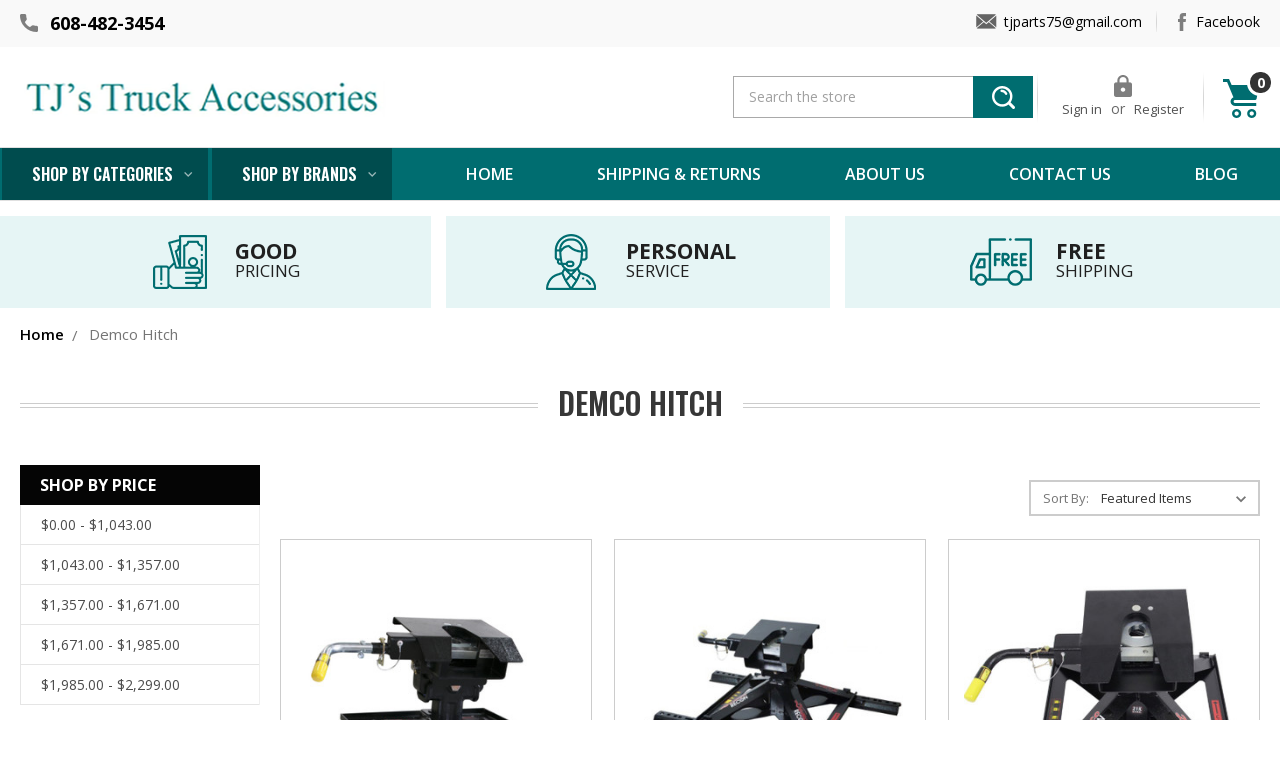

--- FILE ---
content_type: text/html; charset=UTF-8
request_url: https://tjtrucks.com/demco-hitch/
body_size: 12699
content:



<!DOCTYPE html>
<html class="no-js" lang="en">
    <head>
        <title>Demco Hitch - Page 1 - TJ&#x27;s Truck Accessories LLC Store</title>
        <link rel="dns-prefetch preconnect" href="https://cdn11.bigcommerce.com/s-da4b4" crossorigin><link rel="dns-prefetch preconnect" href="https://fonts.googleapis.com/" crossorigin><link rel="dns-prefetch preconnect" href="https://fonts.gstatic.com/" crossorigin>
        <meta name="keywords" content="Truck 5th wheel Gooseneck Adapters Trailer Hitches Tailgate Toolbox Step Bars Snow Plows Tonneau Covers Bedliners Backup Camera"><meta name="description" content="Order Demco trailer hitches and accessories online from TJ&#039;s trucks. We carry Demco Hijacker 5th wheel hitches, slider, auto slider styles, and many more!"><link rel='canonical' href='https://tjtrucks.com/demco-hitch/' /><meta name='platform' content='bigcommerce.stencil' />
        
                <link rel="next" href="https://tjtrucks.com/demco-hitch/?page=2">


        <link href="https://cdn11.bigcommerce.com/s-da4b4/product_images/default_favicon.ico" rel="shortcut icon">
        <meta name="viewport" content="width=device-width, initial-scale=1, maximum-scale=1">
		<script src="https://cdnjs.cloudflare.com/ajax/libs/jquery/3.3.1/jquery.min.js"></script>
        <script>
            document.documentElement.className = document.documentElement.className.replace('no-js', 'js');
        </script>

        <script>
    function browserSupportsAllFeatures() {
        return window.Promise
            && window.fetch
            && window.URL
            && window.URLSearchParams
            && window.WeakMap
            // object-fit support
            && ('objectFit' in document.documentElement.style);
    }

    function loadScript(src) {
        var js = document.createElement('script');
        js.src = src;
        js.onerror = function () {
            console.error('Failed to load polyfill script ' + src);
        };
        document.head.appendChild(js);
    }

    if (!browserSupportsAllFeatures()) {
        loadScript('https://cdn11.bigcommerce.com/s-da4b4/stencil/95872d20-c9bc-0138-d3f4-0242ac110007/e/3fda7320-6149-013c-d8de-2e161f2070da/dist/theme-bundle.polyfills.js');
    }
</script>

        <script>
            window.lazySizesConfig = window.lazySizesConfig || {};
            window.lazySizesConfig.loadMode = 1;
        </script>
        <script async src="https://cdn11.bigcommerce.com/s-da4b4/stencil/95872d20-c9bc-0138-d3f4-0242ac110007/e/3fda7320-6149-013c-d8de-2e161f2070da/dist/theme-bundle.head_async.js"></script>

        <link href="https://fonts.googleapis.com/css?family=Montserrat:700,500,400%7CKarla:400&display=swap" rel="stylesheet">
        <link data-stencil-stylesheet href="https://cdn11.bigcommerce.com/s-da4b4/stencil/95872d20-c9bc-0138-d3f4-0242ac110007/e/3fda7320-6149-013c-d8de-2e161f2070da/css/theme-13eba0d0-5a10-013c-260c-1a77c78ec2d1.css" rel="stylesheet">

        <!-- Start Tracking Code for analytics_googleanalytics -->

<!-- Global site tag (gtag.js) - Google Analytics -->
<script async src="https://www.googletagmanager.com/gtag/js?id=UA-180123755-1"></script>
<script>
  window.dataLayer = window.dataLayer || [];
  function gtag(){dataLayer.push(arguments);}
  gtag('js', new Date());

  gtag('config', 'UA-180123755-1');
</script>

<!-- End Tracking Code for analytics_googleanalytics -->

<!-- Start Tracking Code for analytics_siteverification -->

<meta name="google-site-verification" content="Yljn_tLscqf8ozfrh2A1hOT7393tNUZPDQYCx_I8HAs" />

<!-- End Tracking Code for analytics_siteverification -->


<script type="text/javascript" src="https://checkout-sdk.bigcommerce.com/v1/loader.js" defer ></script>
<script type="text/javascript">
var BCData = {};
</script>

<script nonce="">
(function () {
    var xmlHttp = new XMLHttpRequest();

    xmlHttp.open('POST', 'https://bes.gcp.data.bigcommerce.com/nobot');
    xmlHttp.setRequestHeader('Content-Type', 'application/json');
    xmlHttp.send('{"store_id":"134737","timezone_offset":"-5.0","timestamp":"2026-01-21T14:26:06.58962600Z","visit_id":"ffdaae68-3382-493c-bcc9-f2ceed7f2e74","channel_id":1}');
})();
</script>

        <link href="https://cdn11.bigcommerce.com/s-da4b4/stencil/95872d20-c9bc-0138-d3f4-0242ac110007/e/3fda7320-6149-013c-d8de-2e161f2070da/scss/custom.css" rel="stylesheet">
    </head>
    <body>
        <svg data-src="https://cdn11.bigcommerce.com/s-da4b4/stencil/95872d20-c9bc-0138-d3f4-0242ac110007/e/3fda7320-6149-013c-d8de-2e161f2070da/img/icon-sprite.svg" class="icons-svg-sprite"></svg>

        <header class="header" role="banner">
	<script>
	  $(document).ready(function(){
		  $('body').on('click', 'a.modal-close',  function() {
					$(".quickSearchResults").html("");
		  });	
	  });
	</script>
    <div class="topDiv">
    	<div class="container">
          <div class="topLt"><span class="Phone"><a href="tel:6084823454">608-482-3454</a></span></div>
          <div class="topRT">
              <span class="Email"><a href="mailto:tjparts75@gmail.com">tjparts75@gmail.com</a></span>
              <span class="Facebook"><a target="_blank" href="https://www.facebook.com/tjtrucks/">Facebook</a></span>
          </div>
        </div>
    </div>
    
    <div class="container">
    <a href="#" class="mobileMenu-toggle" data-mobile-menu-toggle="menu">
        <span class="mobileMenu-toggleIcon">Toggle menu</span>
    </a>
    
	<div class="headerLeft">
    <div class="header-logo header-logo--center">
        <a href="https://tjtrucks.com/" class="header-logo__link">
        
            <div class="header-logo-image-container">
                <img class="header-logo-image" src="https://cdn11.bigcommerce.com/s-da4b4/stencil/95872d20-c9bc-0138-d3f4-0242ac110007/e/3fda7320-6149-013c-d8de-2e161f2070da/img/logo.png" alt="TJ&#x27;s Truck Accessories LLC Store" title="TJ&#x27;s Truck Accessories LLC Store">
            </div>
        
</a>
    </div>
    </div>
    <div class="headerRT">
    	<nav class="navUser">
    
    <ul class="navUser-section navUser-section--alt">
        
        <div class="dropdown dropdown--quickSearch" id="quickSearch" aria-hidden="true" tabindex="-1" data-prevent-quick-search-close>
        	<div class="container">
    <form class="form" action="/search.php">
        <fieldset class="form-fieldset">
            <div class="form-field">
                <label class="is-srOnly" for="search_query">Search</label>
                <input class="form-input" data-search-quick name="search_query" id="search_query" data-error-message="Search field cannot be empty." placeholder="Search the store" autocomplete="off">
                <input class="button button--primary form-prefixPostfix-button--postfix" type="submit" value="Search">
            </div>
        </fieldset>
    </form>
    <section class="quickSearchResults" data-bind="html: results"></section>
</div>
    	</div>
        <li class="navUser-item navUser-item--account SignRegi">
	        <span><img src="https://cdn11.bigcommerce.com/s-da4b4/stencil/95872d20-c9bc-0138-d3f4-0242ac110007/e/3fda7320-6149-013c-d8de-2e161f2070da/img/login.png" alt="" title="" /></span>
                <a class="navUser-action" href="/login.php">Sign in</a>
                    <span class="navUser-or">or</span> 
                    <a class="navUser-action" href="/login.php?action=create_account">Register</a>
        </li>
        <li class="navUser-item navUser-item--cart">
            <a
                class="navUser-action"
                data-cart-preview
                data-dropdown="cart-preview-dropdown"
                data-options="align:right"
                href="/cart.php">
                <span class="navUser-item-cartLabel"> <img src="https://cdn11.bigcommerce.com/s-da4b4/stencil/95872d20-c9bc-0138-d3f4-0242ac110007/e/3fda7320-6149-013c-d8de-2e161f2070da/img/cart_ic.png" alt="" title="" /> <span class="countPill cart-quantity"></span>
            </a>

            <div class="dropdown-menu" id="cart-preview-dropdown" data-dropdown-content aria-hidden="true"></div>
        </li>
    </ul>
    
</nav>
    </div>
    
    </div>
    
    
    <div class="navPages-container" id="menu" data-menu>
        <nav class="navPages">
    <div class="navPages-quickSearch">
        <div class="container">
    <form class="form" action="/search.php">
        <fieldset class="form-fieldset">
            <div class="form-field">
                <label class="is-srOnly" for="search_query">Search</label>
                <input class="form-input" data-search-quick name="search_query" id="search_query" data-error-message="Search field cannot be empty." placeholder="Search the store" autocomplete="off">
                <input class="button button--primary form-prefixPostfix-button--postfix" type="submit" value="Search">
            </div>
        </fieldset>
    </form>
    <section class="quickSearchResults" data-bind="html: results"></section>
</div>
    </div>
    <ul class="navPages-list mobileMenu">
            <li class="navPages-item">
                <a class="navPages-action" href="https://tjtrucks.com/5th-wheel-auto-slide-hitches/">5th Wheel Auto Slide Hitches</a>
            </li>
            <li class="navPages-item">
                <a class="navPages-action" href="https://tjtrucks.com/5th-wheel-goose-neck-to-rails/">5th Wheel Goose-Neck to Rails </a>
            </li>
            <li class="navPages-item">
                <a class="navPages-action" href="https://tjtrucks.com/cold-air-intake-system/">Cold Air Intake System</a>
            </li>
            <li class="navPages-item">
                <a class="navPages-action" href="https://tjtrucks.com/oem-puck-system-hitches/">OEM Puck System Hitches </a>
            </li>
            <li class="navPages-item">
                <a class="navPages-action" href="https://tjtrucks.com/pop-up-hitch/">Pop up Hitch</a>
            </li>
            <li class="navPages-item">
                <a class="navPages-action" href="https://tjtrucks.com/vehicles/">Vehicles</a>
            </li>
            <li class="navPages-item">
                <a class="navPages-action" href="https://tjtrucks.com/weight-distribution-hitch/">Weight Distribution Hitch</a>
            </li>
            <li class="navPages-item">
                <a class="navPages-action" href="https://tjtrucks.com/5th-wheel-hitches/">5th wheel Hitches</a>
            </li>
            <li class="navPages-item">
                <a class="navPages-action" href="https://tjtrucks.com/5th-wheel-mounting-kits/">5th Wheel Mounting Kits</a>
            </li>
            <li class="navPages-item">
                <a class="navPages-action" href="https://tjtrucks.com/5th-wheel-to-goose-neck-adapters/">5th Wheel to goose-neck  Adapters</a>
            </li>
            <li class="navPages-item">
                <a class="navPages-action" href="https://tjtrucks.com/andersen-hitch/">Andersen Hitch</a>
            </li>
            <li class="navPages-item">
                <a class="navPages-action" href="https://tjtrucks.com/b-w-5th-wheel/">B+W  5th Wheel</a>
            </li>
            <li class="navPages-item">
                <a class="navPages-action" href="https://tjtrucks.com/b-w-heavy-duty-receiver-hitch/">B+W Heavy Duty Receiver Hitch</a>
            </li>
            <li class="navPages-item">
                <a class="navPages-action" href="https://tjtrucks.com/b-w-turnover-ball-goose-neck-hitch/">B+W Turnover Ball Goose-Neck Hitch</a>
            </li>
            <li class="navPages-item">
                <a class="navPages-action" href="https://tjtrucks.com/blue-ox-hitch/">Blue Ox Hitch</a>
            </li>
            <li class="navPages-item">
                <a class="navPages-action" href="https://tjtrucks.com/bw-5th-wheel-components/">BW 5th Wheel Components </a>
            </li>
            <li class="navPages-item">
                <a class="navPages-action" href="https://tjtrucks.com/curt-hitch/">Curt Hitch</a>
            </li>
            <li class="navPages-item">
                <a class="navPages-action activePage" href="https://tjtrucks.com/demco-hitch/">Demco Hitch</a>
            </li>
            <li class="navPages-item">
                <a class="navPages-action" href="https://tjtrucks.com/ford-receiver-hitch/">Ford Receiver Hitch </a>
            </li>
            <li class="navPages-item">
                <a class="navPages-action" href="https://tjtrucks.com/gm-receiver-hitch/">GM Receiver Hitch</a>
            </li>
            <li class="navPages-item">
                <a class="navPages-action" href="https://tjtrucks.com/goose-neck-hitch-ford/">Goose-Neck Hitch Ford</a>
            </li>
            <li class="navPages-item">
                <a class="navPages-action" href="https://tjtrucks.com/goose-neck-hitch-gm/">Goose-Neck Hitch GM</a>
            </li>
            <li class="navPages-item">
                <a class="navPages-action" href="https://tjtrucks.com/goose-neck-hitch-ram/">Goose-Neck Hitch Ram</a>
            </li>
            <li class="navPages-item">
                <a class="navPages-action" href="https://tjtrucks.com/goose-neck-hitch-toyota-nissan/">Goose-Neck Hitch Toyota Nissan</a>
            </li>
            <li class="navPages-item">
                <a class="navPages-action" href="https://tjtrucks.com/puck-system-5th-wheel-hitch/">Puck System 5th Wheel Hitch</a>
            </li>
            <li class="navPages-item">
                <a class="navPages-action" href="https://tjtrucks.com/pull-rite-hitch/">Pull Rite Hitch</a>
            </li>
            <li class="navPages-item">
                <a class="navPages-action" href="https://tjtrucks.com/ram-receiver-hitch/">Ram Receiver Hitch</a>
            </li>
            <li class="navPages-item">
                <a class="navPages-action" href="https://tjtrucks.com/receiver-hitch/">Receiver Hitch</a>
            </li>
            <li class="navPages-item">
                <a class="navPages-action" href="https://tjtrucks.com/reese-hitch/">Reese Hitch</a>
            </li>
            <li class="navPages-item">
                <a class="navPages-action" href="https://tjtrucks.com/tow-bars/">Tow Bars</a>
            </li>
            <li class="navPages-item">
                <a class="navPages-action" href="https://tjtrucks.com/categories/bedliners/">Bedliners</a>
            </li>
            <li class="navPages-item">
                <a class="navPages-action" href="https://tjtrucks.com/camera/">Camera</a>
            </li>
            <li class="navPages-item">
                <a class="navPages-action" href="https://tjtrucks.com/cell-phone-booster/">Cell Phone Booster</a>
            </li>
            <li class="navPages-item">
                <a class="navPages-action" href="https://tjtrucks.com/gooseneck-hitches/">Gooseneck Hitches </a>
            </li>
            <li class="navPages-item">
                <a class="navPages-action" href="https://tjtrucks.com/seat-covers/">Seat Covers</a>
            </li>
            <li class="navPages-item">
                <a class="navPages-action" href="https://tjtrucks.com/categories/step-bars/">Step Bars</a>
            </li>
            <li class="navPages-item">
                <a class="navPages-action" href="https://tjtrucks.com/tailgate/">Tailgate</a>
            </li>
            <li class="navPages-item">
                <a class="navPages-action" href="https://tjtrucks.com/categories/tonneau-covers/">Tonneau Covers</a>
            </li>
            <li class="navPages-item">
                <a class="navPages-action" href="https://tjtrucks.com/toolbox/">Toolbox</a>
            </li>
            <li class="navPages-item">
                <a class="navPages-action" href="https://tjtrucks.com/categories/trailer-hitch/">Trailer Hitch</a>
            </li>
                 <li class="navPages-item navPages-item-page">
                     <a class="navPages-action" href="https://tjtrucks.com/pages/shipping-and-returns.html">Shipping &amp; Returns</a>
                 </li>
                 <li class="navPages-item navPages-item-page">
                     <a class="navPages-action" href="https://tjtrucks.com/about-us/">About Us</a>
                 </li>
                 <li class="navPages-item navPages-item-page">
                     <a class="navPages-action" href="https://tjtrucks.com/contact-us/">Contact Us</a>
                 </li>
                 <li class="navPages-item navPages-item-page">
                     <a class="navPages-action" href="https://tjtrucks.com/blog/">Blog</a>
                 </li>
    </ul>
    
    <ul class="navPages-list desktopMenu">
    	<li class="navPages-item">
        	<a class="navPages-action" href="/categories">Shop by Categories</a>
            <div class="navPage-subMenu shopCate">
            	<ul>
                        <li class="navPages-item">
                            <a class="navPages-action" href="https://tjtrucks.com/5th-wheel-auto-slide-hitches/">5th Wheel Auto Slide Hitches</a>
                        </li>
                        <li class="navPages-item">
                            <a class="navPages-action" href="https://tjtrucks.com/5th-wheel-goose-neck-to-rails/">5th Wheel Goose-Neck to Rails </a>
                        </li>
                        <li class="navPages-item">
                            <a class="navPages-action" href="https://tjtrucks.com/cold-air-intake-system/">Cold Air Intake System</a>
                        </li>
                        <li class="navPages-item">
                            <a class="navPages-action" href="https://tjtrucks.com/oem-puck-system-hitches/">OEM Puck System Hitches </a>
                        </li>
                        <li class="navPages-item">
                            <a class="navPages-action" href="https://tjtrucks.com/pop-up-hitch/">Pop up Hitch</a>
                        </li>
                        <li class="navPages-item">
                            <a class="navPages-action" href="https://tjtrucks.com/vehicles/">Vehicles</a>
                        </li>
                        <li class="navPages-item">
                            <a class="navPages-action" href="https://tjtrucks.com/weight-distribution-hitch/">Weight Distribution Hitch</a>
                        </li>
                        <li class="navPages-item">
                            <a class="navPages-action" href="https://tjtrucks.com/5th-wheel-hitches/">5th wheel Hitches</a>
                        </li>
                        <li class="navPages-item">
                            <a class="navPages-action" href="https://tjtrucks.com/5th-wheel-mounting-kits/">5th Wheel Mounting Kits</a>
                        </li>
                        <li class="navPages-item">
                            <a class="navPages-action" href="https://tjtrucks.com/5th-wheel-to-goose-neck-adapters/">5th Wheel to goose-neck  Adapters</a>
                        </li>
                        <li class="navPages-item">
                            <a class="navPages-action" href="https://tjtrucks.com/andersen-hitch/">Andersen Hitch</a>
                        </li>
                        <li class="navPages-item">
                            <a class="navPages-action" href="https://tjtrucks.com/b-w-5th-wheel/">B+W  5th Wheel</a>
                        </li>
                        <li class="navPages-item">
                            <a class="navPages-action" href="https://tjtrucks.com/b-w-heavy-duty-receiver-hitch/">B+W Heavy Duty Receiver Hitch</a>
                        </li>
                        <li class="navPages-item">
                            <a class="navPages-action" href="https://tjtrucks.com/b-w-turnover-ball-goose-neck-hitch/">B+W Turnover Ball Goose-Neck Hitch</a>
                        </li>
                        <li class="navPages-item">
                            <a class="navPages-action" href="https://tjtrucks.com/blue-ox-hitch/">Blue Ox Hitch</a>
                        </li>
                        <li class="navPages-item">
                            <a class="navPages-action" href="https://tjtrucks.com/bw-5th-wheel-components/">BW 5th Wheel Components </a>
                        </li>
                        <li class="navPages-item">
                            <a class="navPages-action" href="https://tjtrucks.com/curt-hitch/">Curt Hitch</a>
                        </li>
                        <li class="navPages-item">
                            <a class="navPages-action activePage" href="https://tjtrucks.com/demco-hitch/">Demco Hitch</a>
                        </li>
                        <li class="navPages-item">
                            <a class="navPages-action" href="https://tjtrucks.com/ford-receiver-hitch/">Ford Receiver Hitch </a>
                        </li>
                        <li class="navPages-item">
                            <a class="navPages-action" href="https://tjtrucks.com/gm-receiver-hitch/">GM Receiver Hitch</a>
                        </li>
                        <li class="navPages-item">
                            <a class="navPages-action" href="https://tjtrucks.com/goose-neck-hitch-ford/">Goose-Neck Hitch Ford</a>
                        </li>
                        <li class="navPages-item">
                            <a class="navPages-action" href="https://tjtrucks.com/goose-neck-hitch-gm/">Goose-Neck Hitch GM</a>
                        </li>
                        <li class="navPages-item">
                            <a class="navPages-action" href="https://tjtrucks.com/goose-neck-hitch-ram/">Goose-Neck Hitch Ram</a>
                        </li>
                        <li class="navPages-item">
                            <a class="navPages-action" href="https://tjtrucks.com/goose-neck-hitch-toyota-nissan/">Goose-Neck Hitch Toyota Nissan</a>
                        </li>
                        <li class="navPages-item">
                            <a class="navPages-action" href="https://tjtrucks.com/puck-system-5th-wheel-hitch/">Puck System 5th Wheel Hitch</a>
                        </li>
                        <li class="navPages-item">
                            <a class="navPages-action" href="https://tjtrucks.com/pull-rite-hitch/">Pull Rite Hitch</a>
                        </li>
                        <li class="navPages-item">
                            <a class="navPages-action" href="https://tjtrucks.com/ram-receiver-hitch/">Ram Receiver Hitch</a>
                        </li>
                        <li class="navPages-item">
                            <a class="navPages-action" href="https://tjtrucks.com/receiver-hitch/">Receiver Hitch</a>
                        </li>
                        <li class="navPages-item">
                            <a class="navPages-action" href="https://tjtrucks.com/reese-hitch/">Reese Hitch</a>
                        </li>
                        <li class="navPages-item">
                            <a class="navPages-action" href="https://tjtrucks.com/tow-bars/">Tow Bars</a>
                        </li>
                        <li class="navPages-item">
                            <a class="navPages-action" href="https://tjtrucks.com/categories/bedliners/">Bedliners</a>
                        </li>
                        <li class="navPages-item">
                            <a class="navPages-action" href="https://tjtrucks.com/camera/">Camera</a>
                        </li>
                        <li class="navPages-item">
                            <a class="navPages-action" href="https://tjtrucks.com/cell-phone-booster/">Cell Phone Booster</a>
                        </li>
                        <li class="navPages-item">
                            <a class="navPages-action" href="https://tjtrucks.com/gooseneck-hitches/">Gooseneck Hitches </a>
                        </li>
                        <li class="navPages-item">
                            <a class="navPages-action" href="https://tjtrucks.com/seat-covers/">Seat Covers</a>
                        </li>
                        <li class="navPages-item">
                            <a class="navPages-action" href="https://tjtrucks.com/categories/step-bars/">Step Bars</a>
                        </li>
                        <li class="navPages-item">
                            <a class="navPages-action" href="https://tjtrucks.com/tailgate/">Tailgate</a>
                        </li>
                        <li class="navPages-item">
                            <a class="navPages-action" href="https://tjtrucks.com/categories/tonneau-covers/">Tonneau Covers</a>
                        </li>
                        <li class="navPages-item">
                            <a class="navPages-action" href="https://tjtrucks.com/toolbox/">Toolbox</a>
                        </li>
                        <li class="navPages-item">
                            <a class="navPages-action" href="https://tjtrucks.com/categories/trailer-hitch/">Trailer Hitch</a>
                        </li>
                </ul>
            </div>
        </li>
        
        <li class="navPages-item">
        	<a href="/brands/" class="navPages-action">Shop by brands</a>
        	<div class="navPage-subMenu shopCate">
            	<ul>
                        <li class="navPages-item">
                            <a class="navPages-action" href="https://tjtrucks.com/b-w-gooseneck/">B+W Gooseneck</a>
                        </li>
                        <li class="navPages-item">
                            <a class="navPages-action" href="https://tjtrucks.com/b-w-receiver/">B+W Receiver</a>
                        </li>
                        <li class="navPages-item">
                            <a class="navPages-action" href="https://tjtrucks.com/brands/b-w.html">B+W 5th Wheel Hitch</a>
                        </li>
                        <li class="navPages-item">
                            <a class="navPages-action" href="https://tjtrucks.com/demco/">Demco</a>
                        </li>
                        <li class="navPages-item">
                            <a class="navPages-action" href="https://tjtrucks.com/b-w-5th-components/">B+W 5th Components</a>
                        </li>
                        <li class="navPages-item">
                            <a class="navPages-action" href="https://tjtrucks.com/b-w-mount/">B+W Mount</a>
                        </li>
                        <li class="navPages-item">
                            <a class="navPages-action" href="https://tjtrucks.com/pull-rite/">Pull Rite</a>
                        </li>
                        <li class="navPages-item">
                            <a class="navPages-action" href="https://tjtrucks.com/brands/andersen.html">Andersen</a>
                        </li>
                        <li class="navPages-item">
                            <a class="navPages-action" href="https://tjtrucks.com/aci-agri-cover-inc/">ACI  Agri-Cover Inc.</a>
                        </li>
                        <li class="navPages-item">
                            <a class="navPages-action" href="https://tjtrucks.com/curt/">Curt</a>
                        </li>
                    <li class="navPages-item"><a class="navPages-action" href="https://tjtrucks.com/brands/">View All</a></li>
                </ul>
            </div>
        </li>
        
    </ul>
    
    <ul class="navPages-list navRight">
    	<li class="navPages-item navPages-item-page">
        	<a class="navPages-action" href="/">Home</a>
        </li>
                 <li class="navPages-item navPages-item-page">
                     <a class="navPages-action" href="https://tjtrucks.com/pages/shipping-and-returns.html">Shipping &amp; Returns</a>
                 </li>
                 <li class="navPages-item navPages-item-page">
                     <a class="navPages-action" href="https://tjtrucks.com/about-us/">About Us</a>
                 </li>
                 <li class="navPages-item navPages-item-page">
                     <a class="navPages-action" href="https://tjtrucks.com/contact-us/">Contact Us</a>
                 </li>
                 <li class="navPages-item navPages-item-page">
                     <a class="navPages-action" href="https://tjtrucks.com/blog/">Blog</a>
                 </li>
    </ul>
    
    <ul class="navPages-list navPages-list--user">
            <li class="navPages-item">
                <a class="navPages-action" href="/login.php">Sign in</a>
                    or <a class="navPages-action" href="/login.php?action=create_account">Register</a>
            </li>
    </ul>
</nav>
    </div>
    
</header>
<div data-content-region="header_bottom"></div>

<!-- Services Belt Starts -->
<div class="serviceBelt hideOnHome">
  <div class="container">
    <div class="servBox">
      <img src="https://cdn11.bigcommerce.com/s-da4b4/stencil/95872d20-c9bc-0138-d3f4-0242ac110007/e/3fda7320-6149-013c-d8de-2e161f2070da/img/Good-Pricing.png" alt="" title="" />
      <span class="servText"><strong>Good</strong> Pricing</span>
    </div>
    <div class="servBox middleBox">
      <img src="https://cdn11.bigcommerce.com/s-da4b4/stencil/95872d20-c9bc-0138-d3f4-0242ac110007/e/3fda7320-6149-013c-d8de-2e161f2070da/img/Personal-Service.png" alt="" title="" />
      <span class="servText"><strong>Personal </strong> Service</span>
    </div>
    <div class="servBox">
      <img src="https://cdn11.bigcommerce.com/s-da4b4/stencil/95872d20-c9bc-0138-d3f4-0242ac110007/e/3fda7320-6149-013c-d8de-2e161f2070da/img/Free-Shipping.png" alt="" title="" />
      <span class="servText"><strong>Free </strong> Shipping</span>
    </div>
  </div>
</div>
<!-- Services Belt Ends -->
        <div class="body" data-currency-code="USD">
     
    
    <div class="container">
    	
        
        
        
<ul class="breadcrumbs" itemscope itemtype="http://schema.org/BreadcrumbList">
            <li class="breadcrumb " itemprop="itemListElement" itemscope itemtype="http://schema.org/ListItem">
                    <a href="https://tjtrucks.com/" class="breadcrumb-label" itemprop="item"><span itemprop="name">Home</span></a>
                <meta itemprop="position" content="1" />
            </li>
            <li class="breadcrumb is-active" itemprop="itemListElement" itemscope itemtype="http://schema.org/ListItem">
                    <meta itemprop="item" content="https://tjtrucks.com/demco-hitch/">
                    <span class="breadcrumb-label" itemprop="name">Demco Hitch</span>
                <meta itemprop="position" content="2" />
            </li>
</ul>
    <h1 class="page-heading"><span>Demco Hitch</span></h1>
    <div data-content-region="category_below_header"></div>

<div class="page">
             <aside class="page-sidebar" id="faceted-search-container">
                <nav>

            <div class="sidebarBlock">
        <h5 class="sidebarBlock-heading">Shop By Price</h5>
        <ul class="navList">
            <li class="navList-item">
                <a class="navList-action " href="https://tjtrucks.com/demco-hitch/?price_min=0&amp;price_max=1043&amp;sort=featured" alt="$0.00 - $1,043.00" title="$0.00 - $1,043.00">$0.00 - $1,043.00</a>
            </li>
            <li class="navList-item">
                <a class="navList-action " href="https://tjtrucks.com/demco-hitch/?price_min=1043&amp;price_max=1357&amp;sort=featured" alt="$1,043.00 - $1,357.00" title="$1,043.00 - $1,357.00">$1,043.00 - $1,357.00</a>
            </li>
            <li class="navList-item">
                <a class="navList-action " href="https://tjtrucks.com/demco-hitch/?price_min=1357&amp;price_max=1671&amp;sort=featured" alt="$1,357.00 - $1,671.00" title="$1,357.00 - $1,671.00">$1,357.00 - $1,671.00</a>
            </li>
            <li class="navList-item">
                <a class="navList-action " href="https://tjtrucks.com/demco-hitch/?price_min=1671&amp;price_max=1985&amp;sort=featured" alt="$1,671.00 - $1,985.00" title="$1,671.00 - $1,985.00">$1,671.00 - $1,985.00</a>
            </li>
            <li class="navList-item">
                <a class="navList-action " href="https://tjtrucks.com/demco-hitch/?price_min=1985&amp;price_max=2299&amp;sort=featured" alt="$1,985.00 - $2,299.00" title="$1,985.00 - $2,299.00">$1,985.00 - $2,299.00</a>
            </li>

        </ul>
    </div>
</nav>
            </aside>
    
    <main class="page-content" id="product-listing-container">
    <div class="navUser-item">
            <a class="navUser-action navUser-item--compare" href="/compare" data-compare-nav>Compare <span class="countPill countPill--positive countPill--alt"></span></a>
        </div>
            <form class="actionBar" method="get" data-sort-by>
    <fieldset class="form-fieldset actionBar-section">
    <div class="form-field">
        <label class="form-label" for="sort">Sort By:</label>
        <select class="form-select form-select--small" name="sort" id="sort">
            <option value="featured" selected>Featured Items</option>
            <option value="newest" >Newest Items</option>
            <option value="bestselling" >Best Selling</option>
            <option value="alphaasc" >A to Z</option>
            <option value="alphadesc" >Z to A</option>
            <option value="avgcustomerreview" >By Review</option>
            <option value="priceasc" >Price: Ascending</option>
            <option value="pricedesc" >Price: Descending</option>
        </select>
    </div>
</fieldset>

</form>

    <form action="/compare" method='POST'  data-product-compare>
                <ul class="productGrid">
    <li class="product">
            <article class="card " >
    <figure class="card-figure">
        <a href="https://tjtrucks.com/new-demco-5th-wheel-hitch-for-recessed-goose-neck-ball-8550046/" >
            <div class="card-img-container">
                <img src="https://cdn11.bigcommerce.com/s-da4b4/images/stencil/500x659/products/255/2240/46__63116.1604659676.JPG?c=2" alt="New Demco 5th Wheel hitch for Recessed Goose-neck Ball 8550046" title="New Demco 5th Wheel hitch for Recessed Goose-neck Ball 8550046" data-sizes="auto"
    srcset="https://cdn11.bigcommerce.com/s-da4b4/images/stencil/80w/products/255/2240/46__63116.1604659676.JPG?c=2"
data-srcset="https://cdn11.bigcommerce.com/s-da4b4/images/stencil/80w/products/255/2240/46__63116.1604659676.JPG?c=2 80w, https://cdn11.bigcommerce.com/s-da4b4/images/stencil/160w/products/255/2240/46__63116.1604659676.JPG?c=2 160w, https://cdn11.bigcommerce.com/s-da4b4/images/stencil/320w/products/255/2240/46__63116.1604659676.JPG?c=2 320w, https://cdn11.bigcommerce.com/s-da4b4/images/stencil/640w/products/255/2240/46__63116.1604659676.JPG?c=2 640w, https://cdn11.bigcommerce.com/s-da4b4/images/stencil/960w/products/255/2240/46__63116.1604659676.JPG?c=2 960w, https://cdn11.bigcommerce.com/s-da4b4/images/stencil/1280w/products/255/2240/46__63116.1604659676.JPG?c=2 1280w, https://cdn11.bigcommerce.com/s-da4b4/images/stencil/1920w/products/255/2240/46__63116.1604659676.JPG?c=2 1920w, https://cdn11.bigcommerce.com/s-da4b4/images/stencil/2560w/products/255/2240/46__63116.1604659676.JPG?c=2 2560w"

class="lazyload card-image"

 />
            </div>
        </a>

        <figcaption class="card-figcaption">
            <div class="card-figcaption-body">
                            <a class="button button--small card-figcaption-button quickview" data-product-id="255">Quick view</a>
                    <label class="button button--small card-figcaption-button" for="compare-255">
                        Compare <input type="checkbox" name="products[]" value="255" id="compare-255" data-compare-id="255">
                    </label>
            </div>
        </figcaption>
    </figure>
    <div class="card-body">
        
        
            <p class="card-text" data-test-info-type="brandName">Demco</p>
        
        
        <h4 class="card-title">
            <a href="https://tjtrucks.com/new-demco-5th-wheel-hitch-for-recessed-goose-neck-ball-8550046/" >New Demco 5th Wheel hitch for Recessed Goose-neck Ball 8550046</a>
        </h4>

        <div class="card-text" data-test-info-type="price">
                
        <div class="price-section price-section--withoutTax rrp-price--withoutTax" style="display: none;">
            MSRP:
            <span data-product-rrp-price-without-tax class="price price--rrp"> 
                
            </span>
        </div>
        <div class="price-section price-section--withoutTax non-sale-price--withoutTax" style="display: none;">
            Was:
            <span data-product-non-sale-price-without-tax class="price price--non-sale">
                
            </span>
        </div>
        <div class="price-section price-section--withoutTax" >
            <span class="price-label" >
                
            </span>
            <span class="price-now-label" style="display: none;">
                Now:
            </span>
            <span data-product-price-without-tax class="price price--withoutTax">$839.00</span>
        </div>
        </div>
            </div>
</article>
    </li>
    <li class="product">
            <article class="card " >
    <figure class="card-figure">
        <a href="https://tjtrucks.com/demco-8550044-recon-21k-5th-wheel-hitch-with-rails/" >
            <div class="card-img-container">
                <img src="https://cdn11.bigcommerce.com/s-da4b4/images/stencil/500x659/products/226/2070/72__28109.1604659674.JPG?c=2" alt="Left Side View Demco 8550044 RECON 21K 5th Wheel Hitch with Rails" title="Left Side View Demco 8550044 RECON 21K 5th Wheel Hitch with Rails" data-sizes="auto"
    srcset="https://cdn11.bigcommerce.com/s-da4b4/images/stencil/80w/products/226/2070/72__28109.1604659674.JPG?c=2"
data-srcset="https://cdn11.bigcommerce.com/s-da4b4/images/stencil/80w/products/226/2070/72__28109.1604659674.JPG?c=2 80w, https://cdn11.bigcommerce.com/s-da4b4/images/stencil/160w/products/226/2070/72__28109.1604659674.JPG?c=2 160w, https://cdn11.bigcommerce.com/s-da4b4/images/stencil/320w/products/226/2070/72__28109.1604659674.JPG?c=2 320w, https://cdn11.bigcommerce.com/s-da4b4/images/stencil/640w/products/226/2070/72__28109.1604659674.JPG?c=2 640w, https://cdn11.bigcommerce.com/s-da4b4/images/stencil/960w/products/226/2070/72__28109.1604659674.JPG?c=2 960w, https://cdn11.bigcommerce.com/s-da4b4/images/stencil/1280w/products/226/2070/72__28109.1604659674.JPG?c=2 1280w, https://cdn11.bigcommerce.com/s-da4b4/images/stencil/1920w/products/226/2070/72__28109.1604659674.JPG?c=2 1920w, https://cdn11.bigcommerce.com/s-da4b4/images/stencil/2560w/products/226/2070/72__28109.1604659674.JPG?c=2 2560w"

class="lazyload card-image"

 />
            </div>
        </a>

        <figcaption class="card-figcaption">
            <div class="card-figcaption-body">
                            <a class="button button--small card-figcaption-button quickview" data-product-id="226">Quick view</a>
                    <label class="button button--small card-figcaption-button" for="compare-226">
                        Compare <input type="checkbox" name="products[]" value="226" id="compare-226" data-compare-id="226">
                    </label>
                            <a href="https://tjtrucks.com/cart.php?action=add&amp;product_id=226" data-event-type="product-click" class="button button--small card-figcaption-button">Add to Cart</a>
            </div>
        </figcaption>
    </figure>
    <div class="card-body">
        
        
            <p class="card-text" data-test-info-type="brandName">Demco</p>
        
        
        <h4 class="card-title">
            <a href="https://tjtrucks.com/demco-8550044-recon-21k-5th-wheel-hitch-with-rails/" >Demco 8550044 RECON 21K 5th Wheel Hitch with Rails</a>
        </h4>

        <div class="card-text" data-test-info-type="price">
                
        <div class="price-section price-section--withoutTax rrp-price--withoutTax" style="display: none;">
            MSRP:
            <span data-product-rrp-price-without-tax class="price price--rrp"> 
                
            </span>
        </div>
        <div class="price-section price-section--withoutTax non-sale-price--withoutTax" style="display: none;">
            Was:
            <span data-product-non-sale-price-without-tax class="price price--non-sale">
                
            </span>
        </div>
        <div class="price-section price-section--withoutTax" >
            <span class="price-label" >
                
            </span>
            <span class="price-now-label" style="display: none;">
                Now:
            </span>
            <span data-product-price-without-tax class="price price--withoutTax">$949.00</span>
        </div>
        </div>
            </div>
</article>
    </li>
    <li class="product">
            <article class="card " >
    <figure class="card-figure">
        <a href="https://tjtrucks.com/demco-8550043-recon-21k-5th-wheel-hitch-for-trucks-with-rails/" >
            <div class="card-img-container">
                <img src="https://cdn11.bigcommerce.com/s-da4b4/images/stencil/500x659/products/225/2063/73.2__62618.1604659673.JPG?c=2" alt="Top View Demco 8550043 RECON 21K 5th Wheel Hitch for trucks with Rails" title="Top View Demco 8550043 RECON 21K 5th Wheel Hitch for trucks with Rails" data-sizes="auto"
    srcset="https://cdn11.bigcommerce.com/s-da4b4/images/stencil/80w/products/225/2063/73.2__62618.1604659673.JPG?c=2"
data-srcset="https://cdn11.bigcommerce.com/s-da4b4/images/stencil/80w/products/225/2063/73.2__62618.1604659673.JPG?c=2 80w, https://cdn11.bigcommerce.com/s-da4b4/images/stencil/160w/products/225/2063/73.2__62618.1604659673.JPG?c=2 160w, https://cdn11.bigcommerce.com/s-da4b4/images/stencil/320w/products/225/2063/73.2__62618.1604659673.JPG?c=2 320w, https://cdn11.bigcommerce.com/s-da4b4/images/stencil/640w/products/225/2063/73.2__62618.1604659673.JPG?c=2 640w, https://cdn11.bigcommerce.com/s-da4b4/images/stencil/960w/products/225/2063/73.2__62618.1604659673.JPG?c=2 960w, https://cdn11.bigcommerce.com/s-da4b4/images/stencil/1280w/products/225/2063/73.2__62618.1604659673.JPG?c=2 1280w, https://cdn11.bigcommerce.com/s-da4b4/images/stencil/1920w/products/225/2063/73.2__62618.1604659673.JPG?c=2 1920w, https://cdn11.bigcommerce.com/s-da4b4/images/stencil/2560w/products/225/2063/73.2__62618.1604659673.JPG?c=2 2560w"

class="lazyload card-image"

 />
            </div>
        </a>

        <figcaption class="card-figcaption">
            <div class="card-figcaption-body">
                            <a class="button button--small card-figcaption-button quickview" data-product-id="225">Quick view</a>
                    <label class="button button--small card-figcaption-button" for="compare-225">
                        Compare <input type="checkbox" name="products[]" value="225" id="compare-225" data-compare-id="225">
                    </label>
                            <a href="https://tjtrucks.com/cart.php?action=add&amp;product_id=225" data-event-type="product-click" class="button button--small card-figcaption-button">Add to Cart</a>
            </div>
        </figcaption>
    </figure>
    <div class="card-body">
        
        
            <p class="card-text" data-test-info-type="brandName">Demco</p>
        
        
        <h4 class="card-title">
            <a href="https://tjtrucks.com/demco-8550043-recon-21k-5th-wheel-hitch-for-trucks-with-rails/" >Demco 8550043 RECON 21K 5th Wheel Hitch for trucks with Rails</a>
        </h4>

        <div class="card-text" data-test-info-type="price">
                
        <div class="price-section price-section--withoutTax rrp-price--withoutTax" style="display: none;">
            MSRP:
            <span data-product-rrp-price-without-tax class="price price--rrp"> 
                
            </span>
        </div>
        <div class="price-section price-section--withoutTax non-sale-price--withoutTax" style="display: none;">
            Was:
            <span data-product-non-sale-price-without-tax class="price price--non-sale">
                
            </span>
        </div>
        <div class="price-section price-section--withoutTax" >
            <span class="price-label" >
                
            </span>
            <span class="price-now-label" style="display: none;">
                Now:
            </span>
            <span data-product-price-without-tax class="price price--withoutTax">$729.00</span>
        </div>
        </div>
            </div>
</article>
    </li>
    <li class="product">
            <article class="card " >
    <figure class="card-figure">
        <a href="https://tjtrucks.com/demco-8550049-13k-autoslide-5th-wheel-hitch-ums-under-bed-mount/" >
            <div class="card-img-container">
                <img src="https://cdn11.bigcommerce.com/s-da4b4/images/stencil/500x659/products/224/2055/72.2__12515.1604659673.JPG?c=2" alt="Left View Demco 8550049 13K Autoslide 5th Wheel Hitch &#x27;UMS&#x27; Under-Bed Mount" title="Left View Demco 8550049 13K Autoslide 5th Wheel Hitch &#x27;UMS&#x27; Under-Bed Mount" data-sizes="auto"
    srcset="https://cdn11.bigcommerce.com/s-da4b4/images/stencil/80w/products/224/2055/72.2__12515.1604659673.JPG?c=2"
data-srcset="https://cdn11.bigcommerce.com/s-da4b4/images/stencil/80w/products/224/2055/72.2__12515.1604659673.JPG?c=2 80w, https://cdn11.bigcommerce.com/s-da4b4/images/stencil/160w/products/224/2055/72.2__12515.1604659673.JPG?c=2 160w, https://cdn11.bigcommerce.com/s-da4b4/images/stencil/320w/products/224/2055/72.2__12515.1604659673.JPG?c=2 320w, https://cdn11.bigcommerce.com/s-da4b4/images/stencil/640w/products/224/2055/72.2__12515.1604659673.JPG?c=2 640w, https://cdn11.bigcommerce.com/s-da4b4/images/stencil/960w/products/224/2055/72.2__12515.1604659673.JPG?c=2 960w, https://cdn11.bigcommerce.com/s-da4b4/images/stencil/1280w/products/224/2055/72.2__12515.1604659673.JPG?c=2 1280w, https://cdn11.bigcommerce.com/s-da4b4/images/stencil/1920w/products/224/2055/72.2__12515.1604659673.JPG?c=2 1920w, https://cdn11.bigcommerce.com/s-da4b4/images/stencil/2560w/products/224/2055/72.2__12515.1604659673.JPG?c=2 2560w"

class="lazyload card-image"

 />
            </div>
        </a>

        <figcaption class="card-figcaption">
            <div class="card-figcaption-body">
                            <a class="button button--small card-figcaption-button quickview" data-product-id="224">Quick view</a>
                    <label class="button button--small card-figcaption-button" for="compare-224">
                        Compare <input type="checkbox" name="products[]" value="224" id="compare-224" data-compare-id="224">
                    </label>
                            <a href="https://tjtrucks.com/cart.php?action=add&amp;product_id=224" data-event-type="product-click" class="button button--small card-figcaption-button">Add to Cart</a>
            </div>
        </figcaption>
    </figure>
    <div class="card-body">
        
        
            <p class="card-text" data-test-info-type="brandName">Demco</p>
        
        
        <h4 class="card-title">
            <a href="https://tjtrucks.com/demco-8550049-13k-autoslide-5th-wheel-hitch-ums-under-bed-mount/" >Demco 8550049 13K Autoslide 5th Wheel Hitch &#x27;UMS&#x27; Under-Bed Mount</a>
        </h4>

        <div class="card-text" data-test-info-type="price">
                
        <div class="price-section price-section--withoutTax rrp-price--withoutTax" style="display: none;">
            MSRP:
            <span data-product-rrp-price-without-tax class="price price--rrp"> 
                
            </span>
        </div>
        <div class="price-section price-section--withoutTax non-sale-price--withoutTax" style="display: none;">
            Was:
            <span data-product-non-sale-price-without-tax class="price price--non-sale">
                
            </span>
        </div>
        <div class="price-section price-section--withoutTax" >
            <span class="price-label" >
                
            </span>
            <span class="price-now-label" style="display: none;">
                Now:
            </span>
            <span data-product-price-without-tax class="price price--withoutTax">$2,225.00</span>
        </div>
        </div>
            </div>
</article>
    </li>
    <li class="product">
            <article class="card " >
    <figure class="card-figure">
        <a href="https://tjtrucks.com/demco-8550048-autoslide-13k-above-bed-mount-5th-wheel-hitch/" >
            <div class="card-img-container">
                <img src="https://cdn11.bigcommerce.com/s-da4b4/images/stencil/500x659/products/223/2050/71.2__45295.1604659673.JPG?c=2" alt="Front View Demco 8550048 - Autoslide 13K Above Bed Mount. 5th Wheel Hitch" title="Front View Demco 8550048 - Autoslide 13K Above Bed Mount. 5th Wheel Hitch" data-sizes="auto"
    srcset="https://cdn11.bigcommerce.com/s-da4b4/images/stencil/80w/products/223/2050/71.2__45295.1604659673.JPG?c=2"
data-srcset="https://cdn11.bigcommerce.com/s-da4b4/images/stencil/80w/products/223/2050/71.2__45295.1604659673.JPG?c=2 80w, https://cdn11.bigcommerce.com/s-da4b4/images/stencil/160w/products/223/2050/71.2__45295.1604659673.JPG?c=2 160w, https://cdn11.bigcommerce.com/s-da4b4/images/stencil/320w/products/223/2050/71.2__45295.1604659673.JPG?c=2 320w, https://cdn11.bigcommerce.com/s-da4b4/images/stencil/640w/products/223/2050/71.2__45295.1604659673.JPG?c=2 640w, https://cdn11.bigcommerce.com/s-da4b4/images/stencil/960w/products/223/2050/71.2__45295.1604659673.JPG?c=2 960w, https://cdn11.bigcommerce.com/s-da4b4/images/stencil/1280w/products/223/2050/71.2__45295.1604659673.JPG?c=2 1280w, https://cdn11.bigcommerce.com/s-da4b4/images/stencil/1920w/products/223/2050/71.2__45295.1604659673.JPG?c=2 1920w, https://cdn11.bigcommerce.com/s-da4b4/images/stencil/2560w/products/223/2050/71.2__45295.1604659673.JPG?c=2 2560w"

class="lazyload card-image"

 />
            </div>
        </a>

        <figcaption class="card-figcaption">
            <div class="card-figcaption-body">
                            <a class="button button--small card-figcaption-button quickview" data-product-id="223">Quick view</a>
                    <label class="button button--small card-figcaption-button" for="compare-223">
                        Compare <input type="checkbox" name="products[]" value="223" id="compare-223" data-compare-id="223">
                    </label>
                            <a href="https://tjtrucks.com/cart.php?action=add&amp;product_id=223" data-event-type="product-click" class="button button--small card-figcaption-button">Add to Cart</a>
            </div>
        </figcaption>
    </figure>
    <div class="card-body">
        
        
            <p class="card-text" data-test-info-type="brandName">Demco</p>
        
        
        <h4 class="card-title">
            <a href="https://tjtrucks.com/demco-8550048-autoslide-13k-above-bed-mount-5th-wheel-hitch/" >Demco 8550048 - Autoslide 13K Above Bed Mount. 5th Wheel Hitch</a>
        </h4>

        <div class="card-text" data-test-info-type="price">
                
        <div class="price-section price-section--withoutTax rrp-price--withoutTax" style="display: none;">
            MSRP:
            <span data-product-rrp-price-without-tax class="price price--rrp"> 
                
            </span>
        </div>
        <div class="price-section price-section--withoutTax non-sale-price--withoutTax" style="display: none;">
            Was:
            <span data-product-non-sale-price-without-tax class="price price--non-sale">
                
            </span>
        </div>
        <div class="price-section price-section--withoutTax" >
            <span class="price-label" >
                
            </span>
            <span class="price-now-label" style="display: none;">
                Now:
            </span>
            <span data-product-price-without-tax class="price price--withoutTax">$2,025.00</span>
        </div>
        </div>
            </div>
</article>
    </li>
    <li class="product">
            <article class="card " >
    <figure class="card-figure">
        <a href="https://tjtrucks.com/new-demco-8550047-autoslide-13k-fifth-wheel-hitch-ultra-series/" >
            <div class="card-img-container">
                <img src="https://cdn11.bigcommerce.com/s-da4b4/images/stencil/500x659/products/222/2045/70.1__14612.1604659673.JPG?c=2" alt="Left View New Demco 8550047 Autoslide 13K Fifth Wheel Hitch - Ultra Series" title="Left View New Demco 8550047 Autoslide 13K Fifth Wheel Hitch - Ultra Series" data-sizes="auto"
    srcset="https://cdn11.bigcommerce.com/s-da4b4/images/stencil/80w/products/222/2045/70.1__14612.1604659673.JPG?c=2"
data-srcset="https://cdn11.bigcommerce.com/s-da4b4/images/stencil/80w/products/222/2045/70.1__14612.1604659673.JPG?c=2 80w, https://cdn11.bigcommerce.com/s-da4b4/images/stencil/160w/products/222/2045/70.1__14612.1604659673.JPG?c=2 160w, https://cdn11.bigcommerce.com/s-da4b4/images/stencil/320w/products/222/2045/70.1__14612.1604659673.JPG?c=2 320w, https://cdn11.bigcommerce.com/s-da4b4/images/stencil/640w/products/222/2045/70.1__14612.1604659673.JPG?c=2 640w, https://cdn11.bigcommerce.com/s-da4b4/images/stencil/960w/products/222/2045/70.1__14612.1604659673.JPG?c=2 960w, https://cdn11.bigcommerce.com/s-da4b4/images/stencil/1280w/products/222/2045/70.1__14612.1604659673.JPG?c=2 1280w, https://cdn11.bigcommerce.com/s-da4b4/images/stencil/1920w/products/222/2045/70.1__14612.1604659673.JPG?c=2 1920w, https://cdn11.bigcommerce.com/s-da4b4/images/stencil/2560w/products/222/2045/70.1__14612.1604659673.JPG?c=2 2560w"

class="lazyload card-image"

 />
            </div>
        </a>

        <figcaption class="card-figcaption">
            <div class="card-figcaption-body">
                            <a class="button button--small card-figcaption-button quickview" data-product-id="222">Quick view</a>
                    <label class="button button--small card-figcaption-button" for="compare-222">
                        Compare <input type="checkbox" name="products[]" value="222" id="compare-222" data-compare-id="222">
                    </label>
                            <a href="https://tjtrucks.com/cart.php?action=add&amp;product_id=222" data-event-type="product-click" class="button button--small card-figcaption-button">Add to Cart</a>
            </div>
        </figcaption>
    </figure>
    <div class="card-body">
        
        
            <p class="card-text" data-test-info-type="brandName">Demco</p>
        
        
        <h4 class="card-title">
            <a href="https://tjtrucks.com/new-demco-8550047-autoslide-13k-fifth-wheel-hitch-ultra-series/" >New Demco 8550047 Autoslide 13K Fifth Wheel Hitch - Ultra Series</a>
        </h4>

        <div class="card-text" data-test-info-type="price">
                
        <div class="price-section price-section--withoutTax rrp-price--withoutTax" style="display: none;">
            MSRP:
            <span data-product-rrp-price-without-tax class="price price--rrp"> 
                
            </span>
        </div>
        <div class="price-section price-section--withoutTax non-sale-price--withoutTax" style="display: none;">
            Was:
            <span data-product-non-sale-price-without-tax class="price price--non-sale">
                
            </span>
        </div>
        <div class="price-section price-section--withoutTax" >
            <span class="price-label" >
                
            </span>
            <span class="price-now-label" style="display: none;">
                Now:
            </span>
            <span data-product-price-without-tax class="price price--withoutTax">$2,275.00</span>
        </div>
        </div>
            </div>
</article>
    </li>
    <li class="product">
            <article class="card " >
    <figure class="card-figure">
        <a href="https://tjtrucks.com/demco-8550038-21k-w-autoslide-for-ford-prep-package-5th-wheel-hitch/" >
            <div class="card-img-container">
                <img src="https://cdn11.bigcommerce.com/s-da4b4/images/stencil/500x659/products/221/2040/69__91082.1604659673.JPG?c=2" alt="Left View Demco 8550038 21K w/Autoslide for Ford Prep Package 5th Wheel Hitch" title="Left View Demco 8550038 21K w/Autoslide for Ford Prep Package 5th Wheel Hitch" data-sizes="auto"
    srcset="https://cdn11.bigcommerce.com/s-da4b4/images/stencil/80w/products/221/2040/69__91082.1604659673.JPG?c=2"
data-srcset="https://cdn11.bigcommerce.com/s-da4b4/images/stencil/80w/products/221/2040/69__91082.1604659673.JPG?c=2 80w, https://cdn11.bigcommerce.com/s-da4b4/images/stencil/160w/products/221/2040/69__91082.1604659673.JPG?c=2 160w, https://cdn11.bigcommerce.com/s-da4b4/images/stencil/320w/products/221/2040/69__91082.1604659673.JPG?c=2 320w, https://cdn11.bigcommerce.com/s-da4b4/images/stencil/640w/products/221/2040/69__91082.1604659673.JPG?c=2 640w, https://cdn11.bigcommerce.com/s-da4b4/images/stencil/960w/products/221/2040/69__91082.1604659673.JPG?c=2 960w, https://cdn11.bigcommerce.com/s-da4b4/images/stencil/1280w/products/221/2040/69__91082.1604659673.JPG?c=2 1280w, https://cdn11.bigcommerce.com/s-da4b4/images/stencil/1920w/products/221/2040/69__91082.1604659673.JPG?c=2 1920w, https://cdn11.bigcommerce.com/s-da4b4/images/stencil/2560w/products/221/2040/69__91082.1604659673.JPG?c=2 2560w"

class="lazyload card-image"

 />
            </div>
        </a>

        <figcaption class="card-figcaption">
            <div class="card-figcaption-body">
                            <a class="button button--small card-figcaption-button quickview" data-product-id="221">Quick view</a>
                    <label class="button button--small card-figcaption-button" for="compare-221">
                        Compare <input type="checkbox" name="products[]" value="221" id="compare-221" data-compare-id="221">
                    </label>
                            <a href="https://tjtrucks.com/cart.php?action=add&amp;product_id=221" data-event-type="product-click" class="button button--small card-figcaption-button">Add to Cart</a>
            </div>
        </figcaption>
    </figure>
    <div class="card-body">
        
        
            <p class="card-text" data-test-info-type="brandName">Demco</p>
        
        
        <h4 class="card-title">
            <a href="https://tjtrucks.com/demco-8550038-21k-w-autoslide-for-ford-prep-package-5th-wheel-hitch/" >Demco 8550038 21K w/Autoslide for Ford Prep Package 5th Wheel Hitch</a>
        </h4>

        <div class="card-text" data-test-info-type="price">
                
        <div class="price-section price-section--withoutTax rrp-price--withoutTax" style="display: none;">
            MSRP:
            <span data-product-rrp-price-without-tax class="price price--rrp"> 
                
            </span>
        </div>
        <div class="price-section price-section--withoutTax non-sale-price--withoutTax" style="display: none;">
            Was:
            <span data-product-non-sale-price-without-tax class="price price--non-sale">
                
            </span>
        </div>
        <div class="price-section price-section--withoutTax" >
            <span class="price-label" >
                
            </span>
            <span class="price-now-label" style="display: none;">
                Now:
            </span>
            <span data-product-price-without-tax class="price price--withoutTax">$2,119.00</span>
        </div>
        </div>
            </div>
</article>
    </li>
    <li class="product">
            <article class="card " >
    <figure class="card-figure">
        <a href="https://tjtrucks.com/demco-8550037-universal-autoslide-21k-under-bed-mount-5th-wheel-hitch/" >
            <div class="card-img-container">
                <img src="https://cdn11.bigcommerce.com/s-da4b4/images/stencil/500x659/products/220/2036/68.1__90689.1604659673.JPG?c=2" alt="Left View Demco 8550037 Universal Autoslide 21K Under Bed Mount 5th Wheel Hitch" title="Left View Demco 8550037 Universal Autoslide 21K Under Bed Mount 5th Wheel Hitch" data-sizes="auto"
    srcset="https://cdn11.bigcommerce.com/s-da4b4/images/stencil/80w/products/220/2036/68.1__90689.1604659673.JPG?c=2"
data-srcset="https://cdn11.bigcommerce.com/s-da4b4/images/stencil/80w/products/220/2036/68.1__90689.1604659673.JPG?c=2 80w, https://cdn11.bigcommerce.com/s-da4b4/images/stencil/160w/products/220/2036/68.1__90689.1604659673.JPG?c=2 160w, https://cdn11.bigcommerce.com/s-da4b4/images/stencil/320w/products/220/2036/68.1__90689.1604659673.JPG?c=2 320w, https://cdn11.bigcommerce.com/s-da4b4/images/stencil/640w/products/220/2036/68.1__90689.1604659673.JPG?c=2 640w, https://cdn11.bigcommerce.com/s-da4b4/images/stencil/960w/products/220/2036/68.1__90689.1604659673.JPG?c=2 960w, https://cdn11.bigcommerce.com/s-da4b4/images/stencil/1280w/products/220/2036/68.1__90689.1604659673.JPG?c=2 1280w, https://cdn11.bigcommerce.com/s-da4b4/images/stencil/1920w/products/220/2036/68.1__90689.1604659673.JPG?c=2 1920w, https://cdn11.bigcommerce.com/s-da4b4/images/stencil/2560w/products/220/2036/68.1__90689.1604659673.JPG?c=2 2560w"

class="lazyload card-image"

 />
            </div>
        </a>

        <figcaption class="card-figcaption">
            <div class="card-figcaption-body">
                            <a class="button button--small card-figcaption-button quickview" data-product-id="220">Quick view</a>
                    <label class="button button--small card-figcaption-button" for="compare-220">
                        Compare <input type="checkbox" name="products[]" value="220" id="compare-220" data-compare-id="220">
                    </label>
                            <a href="https://tjtrucks.com/cart.php?action=add&amp;product_id=220" data-event-type="product-click" class="button button--small card-figcaption-button">Add to Cart</a>
            </div>
        </figcaption>
    </figure>
    <div class="card-body">
        
        
            <p class="card-text" data-test-info-type="brandName">Demco</p>
        
        
        <h4 class="card-title">
            <a href="https://tjtrucks.com/demco-8550037-universal-autoslide-21k-under-bed-mount-5th-wheel-hitch/" >Demco 8550037 Universal Autoslide 21K Under Bed Mount 5th Wheel Hitch</a>
        </h4>

        <div class="card-text" data-test-info-type="price">
                
        <div class="price-section price-section--withoutTax rrp-price--withoutTax" style="display: none;">
            MSRP:
            <span data-product-rrp-price-without-tax class="price price--rrp"> 
                
            </span>
        </div>
        <div class="price-section price-section--withoutTax non-sale-price--withoutTax" style="display: none;">
            Was:
            <span data-product-non-sale-price-without-tax class="price price--non-sale">
                
            </span>
        </div>
        <div class="price-section price-section--withoutTax" >
            <span class="price-label" >
                
            </span>
            <span class="price-now-label" style="display: none;">
                Now:
            </span>
            <span data-product-price-without-tax class="price price--withoutTax">$2,270.00</span>
        </div>
        </div>
            </div>
</article>
    </li>
    <li class="product">
            <article class="card " >
    <figure class="card-figure">
        <a href="https://tjtrucks.com/demco-8550036-21k-w-autoslide-fifth-wheel-hitch/" >
            <div class="card-img-container">
                <img src="https://cdn11.bigcommerce.com/s-da4b4/images/stencil/500x659/products/219/2031/67.1__00255.1604659673.JPG?c=2" alt="Left View Demco 8550036 21K w/Autoslide Fifth Wheel Hitch" title="Left View Demco 8550036 21K w/Autoslide Fifth Wheel Hitch" data-sizes="auto"
    srcset="https://cdn11.bigcommerce.com/s-da4b4/images/stencil/80w/products/219/2031/67.1__00255.1604659673.JPG?c=2"
data-srcset="https://cdn11.bigcommerce.com/s-da4b4/images/stencil/80w/products/219/2031/67.1__00255.1604659673.JPG?c=2 80w, https://cdn11.bigcommerce.com/s-da4b4/images/stencil/160w/products/219/2031/67.1__00255.1604659673.JPG?c=2 160w, https://cdn11.bigcommerce.com/s-da4b4/images/stencil/320w/products/219/2031/67.1__00255.1604659673.JPG?c=2 320w, https://cdn11.bigcommerce.com/s-da4b4/images/stencil/640w/products/219/2031/67.1__00255.1604659673.JPG?c=2 640w, https://cdn11.bigcommerce.com/s-da4b4/images/stencil/960w/products/219/2031/67.1__00255.1604659673.JPG?c=2 960w, https://cdn11.bigcommerce.com/s-da4b4/images/stencil/1280w/products/219/2031/67.1__00255.1604659673.JPG?c=2 1280w, https://cdn11.bigcommerce.com/s-da4b4/images/stencil/1920w/products/219/2031/67.1__00255.1604659673.JPG?c=2 1920w, https://cdn11.bigcommerce.com/s-da4b4/images/stencil/2560w/products/219/2031/67.1__00255.1604659673.JPG?c=2 2560w"

class="lazyload card-image"

 />
            </div>
        </a>

        <figcaption class="card-figcaption">
            <div class="card-figcaption-body">
                            <a class="button button--small card-figcaption-button quickview" data-product-id="219">Quick view</a>
                    <label class="button button--small card-figcaption-button" for="compare-219">
                        Compare <input type="checkbox" name="products[]" value="219" id="compare-219" data-compare-id="219">
                    </label>
                            <a href="https://tjtrucks.com/cart.php?action=add&amp;product_id=219" data-event-type="product-click" class="button button--small card-figcaption-button">Add to Cart</a>
            </div>
        </figcaption>
    </figure>
    <div class="card-body">
        
        
            <p class="card-text" data-test-info-type="brandName">Demco</p>
        
        
        <h4 class="card-title">
            <a href="https://tjtrucks.com/demco-8550036-21k-w-autoslide-fifth-wheel-hitch/" >Demco 8550036 21K w/Autoslide Fifth Wheel Hitch</a>
        </h4>

        <div class="card-text" data-test-info-type="price">
                
        <div class="price-section price-section--withoutTax rrp-price--withoutTax" style="display: none;">
            MSRP:
            <span data-product-rrp-price-without-tax class="price price--rrp"> 
                
            </span>
        </div>
        <div class="price-section price-section--withoutTax non-sale-price--withoutTax" style="display: none;">
            Was:
            <span data-product-non-sale-price-without-tax class="price price--non-sale">
                
            </span>
        </div>
        <div class="price-section price-section--withoutTax" >
            <span class="price-label" >
                
            </span>
            <span class="price-now-label" style="display: none;">
                Now:
            </span>
            <span data-product-price-without-tax class="price price--withoutTax">$2,299.00</span>
        </div>
        </div>
            </div>
</article>
    </li>
    <li class="product">
            <article class="card " >
    <figure class="card-figure">
        <a href="https://tjtrucks.com/demco-8550035-autoslide-21k-above-bed-mount-5th-wheel-hitch/" >
            <div class="card-img-container">
                <img src="https://cdn11.bigcommerce.com/s-da4b4/images/stencil/500x659/products/218/2027/66.1__42130.1604659673.JPG?c=2" alt="Right View Demco 8550035 - Autoslide 21K Above Bed Mount 5th Wheel Hitch" title="Right View Demco 8550035 - Autoslide 21K Above Bed Mount 5th Wheel Hitch" data-sizes="auto"
    srcset="https://cdn11.bigcommerce.com/s-da4b4/images/stencil/80w/products/218/2027/66.1__42130.1604659673.JPG?c=2"
data-srcset="https://cdn11.bigcommerce.com/s-da4b4/images/stencil/80w/products/218/2027/66.1__42130.1604659673.JPG?c=2 80w, https://cdn11.bigcommerce.com/s-da4b4/images/stencil/160w/products/218/2027/66.1__42130.1604659673.JPG?c=2 160w, https://cdn11.bigcommerce.com/s-da4b4/images/stencil/320w/products/218/2027/66.1__42130.1604659673.JPG?c=2 320w, https://cdn11.bigcommerce.com/s-da4b4/images/stencil/640w/products/218/2027/66.1__42130.1604659673.JPG?c=2 640w, https://cdn11.bigcommerce.com/s-da4b4/images/stencil/960w/products/218/2027/66.1__42130.1604659673.JPG?c=2 960w, https://cdn11.bigcommerce.com/s-da4b4/images/stencil/1280w/products/218/2027/66.1__42130.1604659673.JPG?c=2 1280w, https://cdn11.bigcommerce.com/s-da4b4/images/stencil/1920w/products/218/2027/66.1__42130.1604659673.JPG?c=2 1920w, https://cdn11.bigcommerce.com/s-da4b4/images/stencil/2560w/products/218/2027/66.1__42130.1604659673.JPG?c=2 2560w"

class="lazyload card-image"

 />
            </div>
        </a>

        <figcaption class="card-figcaption">
            <div class="card-figcaption-body">
                            <a class="button button--small card-figcaption-button quickview" data-product-id="218">Quick view</a>
                    <label class="button button--small card-figcaption-button" for="compare-218">
                        Compare <input type="checkbox" name="products[]" value="218" id="compare-218" data-compare-id="218">
                    </label>
                            <a href="https://tjtrucks.com/cart.php?action=add&amp;product_id=218" data-event-type="product-click" class="button button--small card-figcaption-button">Add to Cart</a>
            </div>
        </figcaption>
    </figure>
    <div class="card-body">
        
        
            <p class="card-text" data-test-info-type="brandName">Demco</p>
        
        
        <h4 class="card-title">
            <a href="https://tjtrucks.com/demco-8550035-autoslide-21k-above-bed-mount-5th-wheel-hitch/" >Demco 8550035 - Autoslide 21K Above Bed Mount 5th Wheel Hitch</a>
        </h4>

        <div class="card-text" data-test-info-type="price">
                
        <div class="price-section price-section--withoutTax rrp-price--withoutTax" style="display: none;">
            MSRP:
            <span data-product-rrp-price-without-tax class="price price--rrp"> 
                
            </span>
        </div>
        <div class="price-section price-section--withoutTax non-sale-price--withoutTax" style="display: none;">
            Was:
            <span data-product-non-sale-price-without-tax class="price price--non-sale">
                
            </span>
        </div>
        <div class="price-section price-section--withoutTax" >
            <span class="price-label" >
                
            </span>
            <span class="price-now-label" style="display: none;">
                Now:
            </span>
            <span data-product-price-without-tax class="price price--withoutTax">$2,050.00</span>
        </div>
        </div>
            </div>
</article>
    </li>
    <li class="product">
            <article class="card " >
    <figure class="card-figure">
        <a href="https://tjtrucks.com/demco-autoslide-18k-above-bed-mount-5th-wheel-hitch-8550034/" >
            <div class="card-img-container">
                <img src="https://cdn11.bigcommerce.com/s-da4b4/images/stencil/500x659/products/217/2023/65.1__64697.1604659673.JPG?c=2" alt="Demco Autoslide 18K Above Bed Mount 5th Wheel Hitch" title="Demco Autoslide 18K Above Bed Mount 5th Wheel Hitch" data-sizes="auto"
    srcset="https://cdn11.bigcommerce.com/s-da4b4/images/stencil/80w/products/217/2023/65.1__64697.1604659673.JPG?c=2"
data-srcset="https://cdn11.bigcommerce.com/s-da4b4/images/stencil/80w/products/217/2023/65.1__64697.1604659673.JPG?c=2 80w, https://cdn11.bigcommerce.com/s-da4b4/images/stencil/160w/products/217/2023/65.1__64697.1604659673.JPG?c=2 160w, https://cdn11.bigcommerce.com/s-da4b4/images/stencil/320w/products/217/2023/65.1__64697.1604659673.JPG?c=2 320w, https://cdn11.bigcommerce.com/s-da4b4/images/stencil/640w/products/217/2023/65.1__64697.1604659673.JPG?c=2 640w, https://cdn11.bigcommerce.com/s-da4b4/images/stencil/960w/products/217/2023/65.1__64697.1604659673.JPG?c=2 960w, https://cdn11.bigcommerce.com/s-da4b4/images/stencil/1280w/products/217/2023/65.1__64697.1604659673.JPG?c=2 1280w, https://cdn11.bigcommerce.com/s-da4b4/images/stencil/1920w/products/217/2023/65.1__64697.1604659673.JPG?c=2 1920w, https://cdn11.bigcommerce.com/s-da4b4/images/stencil/2560w/products/217/2023/65.1__64697.1604659673.JPG?c=2 2560w"

class="lazyload card-image"

 />
            </div>
        </a>

        <figcaption class="card-figcaption">
            <div class="card-figcaption-body">
                            <a class="button button--small card-figcaption-button quickview" data-product-id="217">Quick view</a>
                    <label class="button button--small card-figcaption-button" for="compare-217">
                        Compare <input type="checkbox" name="products[]" value="217" id="compare-217" data-compare-id="217">
                    </label>
                            <a href="https://tjtrucks.com/cart.php?action=add&amp;product_id=217" data-event-type="product-click" class="button button--small card-figcaption-button">Add to Cart</a>
            </div>
        </figcaption>
    </figure>
    <div class="card-body">
        
        
            <p class="card-text" data-test-info-type="brandName">Demco</p>
        
        
        <h4 class="card-title">
            <a href="https://tjtrucks.com/demco-autoslide-18k-above-bed-mount-5th-wheel-hitch-8550034/" >Demco  Autoslide 18K Above Bed Mount 5th Wheel Hitch (8550034)</a>
        </h4>

        <div class="card-text" data-test-info-type="price">
                
        <div class="price-section price-section--withoutTax rrp-price--withoutTax" style="display: none;">
            MSRP:
            <span data-product-rrp-price-without-tax class="price price--rrp"> 
                
            </span>
        </div>
        <div class="price-section price-section--withoutTax non-sale-price--withoutTax" style="display: none;">
            Was:
            <span data-product-non-sale-price-without-tax class="price price--non-sale">
                
            </span>
        </div>
        <div class="price-section price-section--withoutTax" >
            <span class="price-label" >
                
            </span>
            <span class="price-now-label" style="display: none;">
                Now:
            </span>
            <span data-product-price-without-tax class="price price--withoutTax">$1,725.00</span>
        </div>
        </div>
            </div>
</article>
    </li>
    <li class="product">
            <article class="card " >
    <figure class="card-figure">
        <a href="https://tjtrucks.com/demco-8550024-18k-autoslide-5th-wheel-hitch-for-ford-factory--system" >
            <div class="card-img-container">
                <img src="https://cdn11.bigcommerce.com/s-da4b4/images/stencil/500x659/products/216/2019/64.2__07449.1604659673.JPG?c=2" alt="Demco 8550024 18K Autoslide 5th Wheel Hitch For Ford Factory System" title="Demco 8550024 18K Autoslide 5th Wheel Hitch For Ford Factory System" data-sizes="auto"
    srcset="https://cdn11.bigcommerce.com/s-da4b4/images/stencil/80w/products/216/2019/64.2__07449.1604659673.JPG?c=2"
data-srcset="https://cdn11.bigcommerce.com/s-da4b4/images/stencil/80w/products/216/2019/64.2__07449.1604659673.JPG?c=2 80w, https://cdn11.bigcommerce.com/s-da4b4/images/stencil/160w/products/216/2019/64.2__07449.1604659673.JPG?c=2 160w, https://cdn11.bigcommerce.com/s-da4b4/images/stencil/320w/products/216/2019/64.2__07449.1604659673.JPG?c=2 320w, https://cdn11.bigcommerce.com/s-da4b4/images/stencil/640w/products/216/2019/64.2__07449.1604659673.JPG?c=2 640w, https://cdn11.bigcommerce.com/s-da4b4/images/stencil/960w/products/216/2019/64.2__07449.1604659673.JPG?c=2 960w, https://cdn11.bigcommerce.com/s-da4b4/images/stencil/1280w/products/216/2019/64.2__07449.1604659673.JPG?c=2 1280w, https://cdn11.bigcommerce.com/s-da4b4/images/stencil/1920w/products/216/2019/64.2__07449.1604659673.JPG?c=2 1920w, https://cdn11.bigcommerce.com/s-da4b4/images/stencil/2560w/products/216/2019/64.2__07449.1604659673.JPG?c=2 2560w"

class="lazyload card-image"

 />
            </div>
        </a>

        <figcaption class="card-figcaption">
            <div class="card-figcaption-body">
                            <a class="button button--small card-figcaption-button quickview" data-product-id="216">Quick view</a>
                    <label class="button button--small card-figcaption-button" for="compare-216">
                        Compare <input type="checkbox" name="products[]" value="216" id="compare-216" data-compare-id="216">
                    </label>
                            <a href="https://tjtrucks.com/cart.php?action=add&amp;product_id=216" data-event-type="product-click" class="button button--small card-figcaption-button">Add to Cart</a>
            </div>
        </figcaption>
    </figure>
    <div class="card-body">
        
        
            <p class="card-text" data-test-info-type="brandName">Demco</p>
        
        
        <h4 class="card-title">
            <a href="https://tjtrucks.com/demco-8550024-18k-autoslide-5th-wheel-hitch-for-ford-factory--system" >Demco 8550024 18K Autoslide 5th Wheel Hitch For Ford Factory  System.</a>
        </h4>

        <div class="card-text" data-test-info-type="price">
                
        <div class="price-section price-section--withoutTax rrp-price--withoutTax" style="display: none;">
            MSRP:
            <span data-product-rrp-price-without-tax class="price price--rrp"> 
                
            </span>
        </div>
        <div class="price-section price-section--withoutTax non-sale-price--withoutTax" style="display: none;">
            Was:
            <span data-product-non-sale-price-without-tax class="price price--non-sale">
                
            </span>
        </div>
        <div class="price-section price-section--withoutTax" >
            <span class="price-label" >
                
            </span>
            <span class="price-now-label" style="display: none;">
                Now:
            </span>
            <span data-product-price-without-tax class="price price--withoutTax">$1,849.00</span>
        </div>
        </div>
            </div>
</article>
    </li>
</ul>
    </form>

    <div class="pagination">
    <ul class="pagination-list">
                <li class="pagination-item pagination-item--current">
                    <a class="pagination-link" href="/demco-hitch/?page=1" data-faceted-search-facet>1</a>
                </li>
                <li class="pagination-item">
                    <a class="pagination-link" href="/demco-hitch/?page=2" data-faceted-search-facet>2</a>
                </li>

            <li class="pagination-item pagination-item--next">
                <a class="pagination-link" href="https://tjtrucks.com/demco-hitch/?page=2" data-faceted-search-facet>
                    Next
                    <i class="icon" aria-hidden="true">
                        <svg>
                            <use xmlns:xlink="http://www.w3.org/1999/xlink" xlink:href="#icon-chevron-right"></use>
                        </svg>
                    </i>
                </a>
            </li>
    </ul>
</div>
        <div data-content-region="category_below_content"></div>
    </main>
</div>


        
        
        
        
    </div>
    
    <div id="modal" class="modal" data-reveal data-prevent-quick-search-close>
    <a href="#" class="modal-close" aria-label="Close" role="button">
        <span aria-hidden="true">&#215;</span>
    </a>
    <div class="modal-content"></div>
    <div class="loadingOverlay"></div>
</div>
    <div id="alert-modal" class="modal modal--alert modal--small" data-reveal data-prevent-quick-search-close>
    <div class="swal2-icon swal2-error swal2-icon-show"><span class="swal2-x-mark"><span class="swal2-x-mark-line-left"></span><span class="swal2-x-mark-line-right"></span></span></div>

    <div class="modal-content"></div>

    <div class="button-container"><button type="button" class="confirm button" data-reveal-close>OK</button></div>
</div>
</div>
        <footer class="footer" role="contentinfo">
    <div class="container">
       
        <section class="footer-info">
            <article class="footer-info-col cateCol footer-info-col--small" data-section-type="footer-categories">
                <h5 class="footer-info-heading">Categories</h5>
                <ul class="footer-info-list">
                <li><a href="/5th-wheel-auto-slide-hitches/">Hitches</a></li>
                <li><a href="/5th-wheel-hitches/">5th wheel Hitches</a></li>
                <li><a href="/receiver-hitch/">Receiver Hitch</a></li>
                <li><a href="/reese-hitch/">Reese Hitch</a></li>
                <li><a href="/tow-bars/">Tow Bars</a></li>
                <li><a href="/categories/Bedliners/">Bedliners</a></li>
                <li><a href="/camera/">Camera</a></li>
                <li><a href="/seat-covers/">Seat Covers</a></li>
                <li><a href="/categories"><u>View All</u></a></li>
                </ul>
            </article>

            <article class="footer-info-col brandsCol footer-info-col--small" data-section-type="footer-brands">
                <h5 class="footer-info-heading">Popular Brands</h5>
                <ul class="footer-info-list">
					<li><a href="/brands/B%252bW.html">B+W</a></li>
					<li><a href="/demco/">Demco</a></li>
					<li><a href="/pull-rite/">Pull Rite</a></li>
					<li><a href="/brands/Endurance-Truck-Accessories.html">Endurance Truck</a></li>
					<li><a href="/brands/Endurance-Truck-Accessories.html">Accessories</a></li>
					<li><a href="/curt/">Curt</a></li>
					<li><a href="/brands/Truxedo.html">Truxedo</a></li>
					<li><a href="/brands/Convert%252dA%252dBall.html">Convert-A-Ball</a></li>
					<li><a href="/brands/"><u>View All</u></a></li>
                </ul>
            </article>
			
            <article class="footer-info-col navCol footer-info-col--small" data-section-type="footer-webPages">
                <h5 class="footer-info-heading">Navigate</h5>
                <ul class="footer-info-list">
                    <li><a href="/about-us/">About Us</a></li>
                    <li><a href="/about-us/">Contact Us</a></li>
					<li><a href="/pages/Shipping-Returns.html">Shipping & Returns</a></li>
					<li><a href="/blog/">Blog</a></li>
					<li><a href="/sitemap.php">Sitemap</a></li>
                </ul>
            </article>

          <article class="footer-info-col contactCol footer-info-col--small" data-section-type="storeInfo">
                <h5 class="footer-info-heading">Contact Us</h5>
                <div class="contactInfo">
                  <p class="ftrlocationIc">Store Address<br /> 10281 Wolf Creek Lane <br />Gratiot, WI. 53541<br />Mailing Address<br />5700 Main St. <br />Gratiot, WI. 53541<br /></p>
                  <p class="ftrmailIc"><a href="mailto:tjstrucksacc@gmail.com">tjstrucksacc@gmail.com</a></p>
                  <p class="ftrmailIc"><a href="mailto:tjparts75@gmail.com">tjparts75@gmail.com</a></p>
                  <p class="ftrcallIc">Call us at <br /><strong><a href="tel:608.482.3454">608.482.3454</a></strong></p>
                </div>
                <div class="lineBg">&nbsp;</div>
                <h5 class="footer-info-heading bgNone">Follow  Us: <a class="socialLink" target="_blank" href="https://www.facebook.com/tjtrucks/" target="_blank"><img src="https://cdn11.bigcommerce.com/s-da4b4/stencil/95872d20-c9bc-0138-d3f4-0242ac110007/e/3fda7320-6149-013c-d8de-2e161f2070da/img/fb-ic.png" alt="Facebook" title="Facebook" /></a></h5>
                
          </article>

            <article class="footer-info-col nlCol footer-info-col--small" data-section-type="newsletterSubscription">
                <div class="ftrNewsletter">
                    <h5 class="footer-info-heading">Newsletter</h5>
<p>Get the latest updates on new products and upcoming sales</p>

<form class="form" action="/subscribe.php" method="post">
    <fieldset class="form-fieldset">
        <input type="hidden" name="action" value="subscribe">
        <input type="hidden" name="nl_first_name" value="bc">
        <input type="hidden" name="check" value="1">
        <div class="form-field">
            <label class="form-label is-srOnly" for="nl_email">Email Address</label>
            <div class="form-prefixPostfix wrap">
                <input class="form-input" id="nl_email" name="nl_email" type="email" value="" placeholder="Your email address">
                <input class="button button--primary form-prefixPostfix-button--postfix" type="submit" value="Subscribe">
            </div>
        </div>
    </fieldset>
</form>
                </div>
            </article>
        </section>
        
        <div class="footerBottom lineBg">
            <div class="ftrbtmLeft">
            <div class="footer-copyright">
              <span class="inlineBlock">&copy; 2026 <strong>TJ's Truck Accessories LLC Store</strong>, All rights reserved. <span class="bull">|</span></span>
              
              <span class="inlineBlock">Powered by <a href="https://www.bigcommerce.com?utm_source=merchant&amp;utm_medium=poweredbyBC" rel="nofollow" target="_blank"><strong>BigCommerce</strong></a><span class="bull">|</span></span>
              
             <span class="inlineBlock"><a target="_blank" href="https://www.qeretail.com/services/custom-website-design">Custom Bigcommerce Stencil Theme </a>- <strong>QeRetail</strong></span>
              </div>
            </div>
            <div class="ftrbtmRight"><img src="https://cdn11.bigcommerce.com/s-da4b4/stencil/95872d20-c9bc-0138-d3f4-0242ac110007/e/3fda7320-6149-013c-d8de-2e161f2070da/img/payments.png" alt="Payments" title="Payments" /></div>
            </div>
          
    </div>
</footer>

        <script>window.__webpack_public_path__ = "https://cdn11.bigcommerce.com/s-da4b4/stencil/95872d20-c9bc-0138-d3f4-0242ac110007/e/3fda7320-6149-013c-d8de-2e161f2070da/dist/";</script>
        <script src="https://cdn11.bigcommerce.com/s-da4b4/stencil/95872d20-c9bc-0138-d3f4-0242ac110007/e/3fda7320-6149-013c-d8de-2e161f2070da/dist/theme-bundle.main.js"></script>
        <script>
            window.stencilBootstrap("category", "{\"categoryProductsPerPage\":12,\"categoryId\":36,\"themeSettings\":{\"optimizedCheckout-formChecklist-color\":\"#333333\",\"homepage_new_products_column_count\":4,\"card--alternate-color--hover\":\"#ffffff\",\"optimizedCheckout-colorFocus\":\"#4496f6\",\"fontSize-root\":14,\"show_accept_amex\":false,\"optimizedCheckout-buttonPrimary-borderColorDisabled\":\"transparent\",\"homepage_top_products_count\":4,\"paymentbuttons-paypal-size\":\"responsive\",\"optimizedCheckout-buttonPrimary-backgroundColorActive\":\"#000000\",\"brandpage_products_per_page\":12,\"color-secondaryDarker\":\"#cccccc\",\"navUser-color\":\"#333333\",\"color-textBase--active\":\"#757575\",\"social_icon_placement_bottom\":\"bottom_none\",\"show_powered_by\":true,\"show_accept_amazonpay\":false,\"fontSize-h4\":20,\"checkRadio-borderColor\":\"#cccccc\",\"color-primaryDarker\":\"#333333\",\"optimizedCheckout-buttonPrimary-colorHover\":\"#ffffff\",\"brand_size\":\"190x250\",\"optimizedCheckout-logo-position\":\"left\",\"optimizedCheckout-discountBanner-backgroundColor\":\"#e5e5e5\",\"color-textLink--hover\":\"#757575\",\"pdp-sale-price-label\":\"Now:\",\"optimizedCheckout-buttonSecondary-backgroundColorHover\":\"#f5f5f5\",\"optimizedCheckout-headingPrimary-font\":\"Google_Montserrat_700\",\"logo_size\":\"250x100\",\"optimizedCheckout-formField-backgroundColor\":\"#ffffff\",\"footer-backgroundColor\":\"#ffffff\",\"navPages-color\":\"#333333\",\"productpage_reviews_count\":9,\"optimizedCheckout-step-borderColor\":\"#dddddd\",\"show_accept_paypal\":false,\"paymentbuttons-paypal-label\":\"checkout\",\"paymentbuttons-paypal-shape\":\"rect\",\"optimizedCheckout-discountBanner-textColor\":\"#333333\",\"optimizedCheckout-backgroundImage-size\":\"1000x400\",\"pdp-retail-price-label\":\"MSRP:\",\"optimizedCheckout-buttonPrimary-font\":\"Google_Montserrat_500\",\"carousel-dot-color\":\"#333333\",\"button--disabled-backgroundColor\":\"#cccccc\",\"blockquote-cite-font-color\":\"#999999\",\"optimizedCheckout-formField-shadowColor\":\"transparent\",\"categorypage_products_per_page\":12,\"container-fill-base\":\"#ffffff\",\"paymentbuttons-paypal-layout\":\"vertical\",\"homepage_featured_products_column_count\":4,\"button--default-color\":\"#666666\",\"pace-progress-backgroundColor\":\"#999999\",\"color-textLink--active\":\"#757575\",\"optimizedCheckout-loadingToaster-backgroundColor\":\"#333333\",\"color-textHeading\":\"#444444\",\"show_accept_discover\":false,\"optimizedCheckout-formField-errorColor\":\"#d14343\",\"spinner-borderColor-dark\":\"#999999\",\"restrict_to_login\":false,\"input-font-color\":\"#666666\",\"select-bg-color\":\"#ffffff\",\"show_accept_mastercard\":false,\"show_custom_fields_tabs\":false,\"color_text_product_sale_badges\":\"#ffffff\",\"optimizedCheckout-link-font\":\"Google_Montserrat_500\",\"homepage_show_carousel_arrows\":true,\"supported_payment_methods\":[\"card\",\"paypal\"],\"carousel-arrow-bgColor\":\"#ffffff\",\"lazyload_mode\":\"lazyload+lqip\",\"carousel-title-color\":\"#444444\",\"color_hover_product_sale_badges\":\"#000000\",\"show_accept_googlepay\":false,\"card--alternate-borderColor\":\"#ffffff\",\"homepage_new_products_count\":5,\"button--disabled-color\":\"#ffffff\",\"color-primaryDark\":\"#666666\",\"color-grey\":\"#999999\",\"body-font\":\"Google_Karla_400\",\"optimizedCheckout-step-textColor\":\"#ffffff\",\"optimizedCheckout-buttonPrimary-borderColorActive\":\"transparent\",\"navPages-subMenu-backgroundColor\":\"#e5e5e5\",\"button--primary-backgroundColor\":\"#444444\",\"optimizedCheckout-formField-borderColor\":\"#cccccc\",\"checkRadio-color\":\"#333333\",\"show_product_dimensions\":false,\"optimizedCheckout-link-color\":\"#476bef\",\"card-figcaption-button-background\":\"#ffffff\",\"icon-color-hover\":\"#999999\",\"optimizedCheckout-headingSecondary-font\":\"Google_Montserrat_700\",\"headings-font\":\"Google_Montserrat_400\",\"label-backgroundColor\":\"#cccccc\",\"button--primary-backgroundColorHover\":\"#666666\",\"show_product_reviews\":true,\"button--default-borderColor\":\"#cccccc\",\"pdp-non-sale-price-label\":\"Was:\",\"button--disabled-borderColor\":\"transparent\",\"label-color\":\"#ffffff\",\"optimizedCheckout-headingSecondary-color\":\"#333333\",\"select-arrow-color\":\"#757575\",\"logo_fontSize\":28,\"alert-backgroundColor\":\"#ffffff\",\"optimizedCheckout-logo-size\":\"250x100\",\"default_image_brand\":\"img/BrandDefault.gif\",\"card-title-color\":\"#333333\",\"product_list_display_mode\":\"grid\",\"optimizedCheckout-link-hoverColor\":\"#002fe1\",\"fontSize-h5\":15,\"product_size\":\"500x659\",\"paymentbuttons-paypal-color\":\"gold\",\"homepage_show_carousel\":true,\"optimizedCheckout-body-backgroundColor\":\"#ffffff\",\"carousel-arrow-borderColor\":\"#ffffff\",\"button--default-borderColorActive\":\"#757575\",\"header-backgroundColor\":\"#ffffff\",\"paymentbuttons-paypal-tagline\":false,\"color-greyDarkest\":\"#000000\",\"color_badge_product_sale_badges\":\"#007dc6\",\"price_ranges\":true,\"productpage_videos_count\":8,\"color-greyDark\":\"#666666\",\"optimizedCheckout-buttonSecondary-borderColorHover\":\"#999999\",\"optimizedCheckout-discountBanner-iconColor\":\"#333333\",\"optimizedCheckout-buttonSecondary-borderColor\":\"#cccccc\",\"optimizedCheckout-loadingToaster-textColor\":\"#ffffff\",\"optimizedCheckout-buttonPrimary-colorDisabled\":\"#ffffff\",\"optimizedCheckout-formField-placeholderColor\":\"#999999\",\"navUser-color-hover\":\"#757575\",\"icon-ratingFull\":\"#757575\",\"default_image_gift_certificate\":\"img/GiftCertificate.png\",\"color-textBase--hover\":\"#757575\",\"color-errorLight\":\"#ffdddd\",\"social_icon_placement_top\":false,\"blog_size\":\"190x250\",\"shop_by_price_visibility\":true,\"optimizedCheckout-buttonSecondary-colorActive\":\"#000000\",\"optimizedCheckout-orderSummary-backgroundColor\":\"#ffffff\",\"color-warningLight\":\"#fffdea\",\"show_product_weight\":true,\"button--default-colorActive\":\"#000000\",\"color-info\":\"#666666\",\"optimizedCheckout-formChecklist-backgroundColorSelected\":\"#f5f5f5\",\"show_product_quick_view\":true,\"button--default-borderColorHover\":\"#999999\",\"card--alternate-backgroundColor\":\"#ffffff\",\"hide_content_navigation\":false,\"pdp-price-label\":\"\",\"show_copyright_footer\":true,\"swatch_option_size\":\"22x22\",\"optimizedCheckout-orderSummary-borderColor\":\"#dddddd\",\"optimizedCheckout-show-logo\":\"none\",\"carousel-description-color\":\"#333333\",\"optimizedCheckout-formChecklist-backgroundColor\":\"#ffffff\",\"fontSize-h2\":25,\"optimizedCheckout-step-backgroundColor\":\"#757575\",\"optimizedCheckout-headingPrimary-color\":\"#333333\",\"color-textBase\":\"#333333\",\"color-warning\":\"#f1a500\",\"productgallery_size\":\"500x659\",\"alert-color\":\"#333333\",\"shop_by_brand_show_footer\":true,\"card-figcaption-button-color\":\"#333333\",\"searchpage_products_per_page\":12,\"color-textSecondary--active\":\"#333333\",\"optimizedCheckout-formField-inputControlColor\":\"#476bef\",\"optimizedCheckout-contentPrimary-color\":\"#333333\",\"optimizedCheckout-buttonSecondary-font\":\"Google_Montserrat_500\",\"storeName-color\":\"#333333\",\"optimizedCheckout-backgroundImage\":\"\",\"form-label-font-color\":\"#666666\",\"color-greyLightest\":\"#e5e5e5\",\"optimizedCheckout-header-backgroundColor\":\"#f5f5f5\",\"productpage_related_products_count\":10,\"optimizedCheckout-buttonSecondary-backgroundColorActive\":\"#e5e5e5\",\"color-textLink\":\"#333333\",\"color-greyLighter\":\"#cccccc\",\"color-secondaryDark\":\"#e5e5e5\",\"fontSize-h6\":13,\"paymentbuttons-paypal-fundingicons\":false,\"carousel-arrow-color\":\"#999999\",\"productpage_similar_by_views_count\":10,\"show-admin-bar\":true,\"pdp-custom-fields-tab-label\":\"Additional Information\",\"loadingOverlay-backgroundColor\":\"#ffffff\",\"optimizedCheckout-buttonPrimary-color\":\"#ffffff\",\"input-bg-color\":\"#ffffff\",\"navPages-subMenu-separatorColor\":\"#cccccc\",\"navPages-color-hover\":\"#757575\",\"color-infoLight\":\"#dfdfdf\",\"product_sale_badges\":\"none\",\"default_image_product\":\"img/ProductDefault.gif\",\"navUser-dropdown-borderColor\":\"#cccccc\",\"optimizedCheckout-buttonPrimary-colorActive\":\"#ffffff\",\"color-greyMedium\":\"#757575\",\"optimizedCheckout-formChecklist-borderColor\":\"#cccccc\",\"fontSize-h1\":28,\"homepage_featured_products_count\":4,\"color-greyLight\":\"#999999\",\"optimizedCheckout-logo\":\"\",\"icon-ratingEmpty\":\"#cccccc\",\"show_product_details_tabs\":true,\"icon-color\":\"#757575\",\"overlay-backgroundColor\":\"#333333\",\"input-border-color-active\":\"#999999\",\"hide_contact_us_page_heading\":false,\"container-fill-dark\":\"#e5e5e5\",\"optimizedCheckout-buttonPrimary-backgroundColorDisabled\":\"#cccccc\",\"button--primary-color\":\"#ffffff\",\"optimizedCheckout-buttonPrimary-borderColorHover\":\"transparent\",\"color-successLight\":\"#d5ffd8\",\"color-greyDarker\":\"#333333\",\"show_product_quantity_box\":true,\"color-success\":\"#008a06\",\"optimizedCheckout-header-borderColor\":\"#dddddd\",\"zoom_size\":\"1280x1280\",\"color-white\":\"#ffffff\",\"optimizedCheckout-buttonSecondary-backgroundColor\":\"#ffffff\",\"productview_thumb_size\":\"100x100\",\"fontSize-h3\":22,\"spinner-borderColor-light\":\"#ffffff\",\"geotrust_ssl_common_name\":\"\",\"carousel-bgColor\":\"#ffffff\",\"carousel-dot-color-active\":\"#757575\",\"input-border-color\":\"#cccccc\",\"optimizedCheckout-buttonPrimary-backgroundColor\":\"#333333\",\"color-secondary\":\"#ffffff\",\"button--primary-backgroundColorActive\":\"#000000\",\"color-textSecondary--hover\":\"#333333\",\"color-whitesBase\":\"#e5e5e5\",\"body-bg\":\"#ffffff\",\"dropdown--quickSearch-backgroundColor\":\"#e5e5e5\",\"optimizedCheckout-contentSecondary-font\":\"Google_Montserrat_500\",\"navUser-dropdown-backgroundColor\":\"#ffffff\",\"color-primary\":\"#757575\",\"optimizedCheckout-contentPrimary-font\":\"Google_Montserrat_500\",\"supported_card_type_icons\":[\"american_express\",\"diners\",\"discover\",\"mastercard\",\"visa\"],\"navigation_design\":\"simple\",\"optimizedCheckout-formField-textColor\":\"#333333\",\"color-black\":\"#ffffff\",\"homepage_top_products_column_count\":4,\"hide_page_heading\":false,\"optimizedCheckout-buttonSecondary-colorHover\":\"#333333\",\"button--primary-colorActive\":\"#ffffff\",\"homepage_stretch_carousel_images\":false,\"optimizedCheckout-contentSecondary-color\":\"#757575\",\"card-title-color-hover\":\"#757575\",\"applePay-button\":\"black\",\"thumb_size\":\"100x100\",\"hide_breadcrumbs\":false,\"show_accept_klarna\":false,\"optimizedCheckout-buttonPrimary-borderColor\":\"#333333\",\"navUser-indicator-backgroundColor\":\"#333333\",\"optimizedCheckout-buttonSecondary-borderColorActive\":\"#757575\",\"hide_blog_page_heading\":false,\"optimizedCheckout-header-textColor\":\"#333333\",\"hide_category_page_heading\":false,\"optimizedCheckout-show-backgroundImage\":false,\"color-primaryLight\":\"#999999\",\"show_accept_visa\":false,\"logo-position\":\"center\",\"carousel-dot-bgColor\":\"#ffffff\",\"optimizedCheckout-form-textColor\":\"#666666\",\"optimizedCheckout-buttonSecondary-color\":\"#333333\",\"geotrust_ssl_seal_size\":\"M\",\"button--icon-svg-color\":\"#757575\",\"alert-color-alt\":\"#ffffff\",\"button--default-colorHover\":\"#333333\",\"checkRadio-backgroundColor\":\"#ffffff\",\"optimizedCheckout-buttonPrimary-backgroundColorHover\":\"#666666\",\"input-disabled-bg\":\"#ffffff\",\"dropdown--wishList-backgroundColor\":\"#ffffff\",\"container-border-global-color-base\":\"#e5e5e5\",\"productthumb_size\":\"100x100\",\"button--primary-colorHover\":\"#ffffff\",\"color-error\":\"#cc4749\",\"homepage_blog_posts_count\":3,\"color-textSecondary\":\"#757575\",\"gallery_size\":\"300x300\"},\"genericError\":\"Oops! Something went wrong.\",\"maintenanceModeSettings\":[],\"adminBarLanguage\":\"{\\\"locale\\\":\\\"en\\\",\\\"locales\\\":{\\\"admin.maintenance_header\\\":\\\"en\\\",\\\"admin.maintenance_tooltip\\\":\\\"en\\\",\\\"admin.maintenance_showstore_link\\\":\\\"en\\\",\\\"admin.prelaunch_header\\\":\\\"en\\\",\\\"admin.page_builder_link\\\":\\\"en\\\"},\\\"translations\\\":{\\\"admin.maintenance_header\\\":\\\"Your store is down for maintenance.\\\",\\\"admin.maintenance_tooltip\\\":\\\"Only administrators can view the store at the moment. Visit your control panel settings page to disable maintenance mode.\\\",\\\"admin.maintenance_showstore_link\\\":\\\"Click here to see what your visitors will see.\\\",\\\"admin.prelaunch_header\\\":\\\"Your storefront is private. Share your site with preview code:\\\",\\\"admin.page_builder_link\\\":\\\"Design this page in Page Builder\\\"}}\",\"urls\":{\"home\":\"https://tjtrucks.com/\",\"account\":{\"index\":\"/account.php\",\"orders\":{\"all\":\"/account.php?action=order_status\",\"completed\":\"/account.php?action=view_orders\",\"save_new_return\":\"/account.php?action=save_new_return\"},\"update_action\":\"/account.php?action=update_account\",\"returns\":\"/account.php?action=view_returns\",\"addresses\":\"/account.php?action=address_book\",\"inbox\":\"/account.php?action=inbox\",\"send_message\":\"/account.php?action=send_message\",\"add_address\":\"/account.php?action=add_shipping_address\",\"wishlists\":{\"all\":\"/wishlist.php\",\"add\":\"/wishlist.php?action=addwishlist\",\"edit\":\"/wishlist.php?action=editwishlist\",\"delete\":\"/wishlist.php?action=deletewishlist\"},\"details\":\"/account.php?action=account_details\",\"recent_items\":\"/account.php?action=recent_items\"},\"brands\":\"https://tjtrucks.com/brands/\",\"gift_certificate\":{\"purchase\":\"/giftcertificates.php\",\"redeem\":\"/giftcertificates.php?action=redeem\",\"balance\":\"/giftcertificates.php?action=balance\"},\"auth\":{\"login\":\"/login.php\",\"check_login\":\"/login.php?action=check_login\",\"create_account\":\"/login.php?action=create_account\",\"save_new_account\":\"/login.php?action=save_new_account\",\"forgot_password\":\"/login.php?action=reset_password\",\"send_password_email\":\"/login.php?action=send_password_email\",\"save_new_password\":\"/login.php?action=save_new_password\",\"logout\":\"/login.php?action=logout\"},\"product\":{\"post_review\":\"/postreview.php\"},\"cart\":\"/cart.php\",\"checkout\":{\"single_address\":\"/checkout\",\"multiple_address\":\"/checkout.php?action=multiple\"},\"rss\":{\"products\":{\"new\":\"/rss.php?type=rss\",\"new_atom\":\"/rss.php?type=atom\",\"popular\":\"/rss.php?action=popularproducts&type=rss\",\"popular_atom\":\"/rss.php?action=popularproducts&type=atom\",\"featured\":\"/rss.php?action=featuredproducts&type=rss\",\"featured_atom\":\"/rss.php?action=featuredproducts&type=atom\",\"search\":\"/rss.php?action=searchproducts&type=rss\",\"search_atom\":\"/rss.php?action=searchproducts&type=atom\"},\"blog\":\"/rss.php?action=newblogs&type=rss\",\"blog_atom\":\"/rss.php?action=newblogs&type=atom\"},\"contact_us_submit\":\"/pages.php?action=sendContactForm\",\"search\":\"/search.php\",\"compare\":\"/compare\",\"sitemap\":\"/sitemap.php\",\"subscribe\":{\"action\":\"/subscribe.php\"}},\"secureBaseUrl\":\"https://tjtrucks.com\",\"cartId\":null,\"channelId\":1,\"template\":\"pages/category\"}").load();
        </script>

        <script type="text/javascript" src="https://cdn11.bigcommerce.com/shared/js/csrf-protection-header-5eeddd5de78d98d146ef4fd71b2aedce4161903e.js"></script>
<script type="text/javascript" src="https://cdn11.bigcommerce.com/r-d80d0e62b9fab406d41a04cd49c217bf463ee15c/javascript/visitor_stencil.js"></script>

    </body>
</html>


--- FILE ---
content_type: text/css; charset=UTF-8
request_url: https://cdn11.bigcommerce.com/s-da4b4/stencil/95872d20-c9bc-0138-d3f4-0242ac110007/e/3fda7320-6149-013c-d8de-2e161f2070da/scss/custom.css
body_size: 12125
content:
@import url('https://fonts.googleapis.com/css2?family=Open+Sans:wght@300;400;600;700;800&display=swap');
/*font-family: 'Open Sans', sans-serif;  */

@import url('https://fonts.googleapis.com/css2?family=Oswald:wght@400;500;600;700&display=swap');
/* font-family: 'Oswald', sans-serif; */



a{color:#006d70}
a:hover, a:focus{color:#000;}
/* Grid CSS Ends */

.button--primary {background:#006d70; border-radius:0; color:#fff; text-transform:uppercase; padding:14px 25px; height:46px; font-size:15px; font-weight:700; min-width:140px; display:inline-block; border:2px solid transparent; letter-spacing:normal;}
.button{font-family: 'Open Sans', sans-serif; font-weight:600; border-radius:0; text-transform:uppercase; padding:12px 25px; height:43px; font-size:15px; min-width:140px; display:inline-block; letter-spacing:normal; border-width:2px;}
.button--primary:hover, .button--primary:focus, .button--primary.is-active, .button--primary.active{background-color: #150f0c; border-color: #150f0c; color: #fff;}
.form-actions .button, .form-actions input, .form-actions a {vertical-align:middle;}

body, html{font-family: 'Open Sans', sans-serif; font-weight:400; color:#000; font-size:15px; letter-spacing:normal;}
h1, h2, h3, h4, h5, h6{font-family: 'Open Sans', sans-serif; font-weight:400; line-height:normal; letter-spacing:normal;}
a, a:hover{text-decoration:none;}
p{margin:0 0 10px 0;}
.body{margin-top:0;}
.body{margin-bottom:0; min-height:400px;}
.header{border-bottom:none; margin-bottom:0; background:#fff; height:auto;}
.container{max-width:1320px; padding:0 20px;}

/* ============= Dotted Slick Slider Start ============= */

.heroCarousel{margin:0;}
.heroCarousel .slick-dots{display:none !important;}

.heroCarousel .slick-next, .heroCarousel .slick-prev{top:40%;}
.heroCarousel .slick-prev{left:7%;}
.heroCarousel .slick-next{right:7%;}
.heroCarousel .slick-next, .heroCarousel .slick-prev, .heroCarousel .slick-next::before, .heroCarousel .slick-prev::before{width:22px; height:42px; padding:0;}
.heroCarousel .slick-prev::before, .heroCarousel .slick-prev:hover::before, .heroCarousel .slick-prev:focus::before{background:url(../img/slider-prev-arrow.png) no-repeat;}
.heroCarousel .slick-next::before, .heroCarousel .slick-next:hover::before, .heroCarousel .slick-next:focus::before{background:url(../img/slider-next-arrow.png) no-repeat;}
.heroCarousel.slick-initialized {z-index:1;}
.heroCarousel .slick-next, .heroCarousel .slick-prev {z-index:99999;}

.heroCarousel-slide .heroCarousel-image-wrapper{ max-height:inherit; height:auto; }


.slick-dots li{width:20px; height:14px; padding:0;}
.slick-dots li button, .slick-dots li button::before{width:14px; height:14px;}
.slick-dots li button{border:2px solid transparent;}
.slick-dots li button::before{background:#3a3a3a; opacity:1;}
.slick-dots li.slick-active button::before, .slick-dots li button:hover::before, .slick-dots li button:focus::before{background:none; border:2px solid #3a3a3a;}

/* ============= Dotted Slick Slider Start ============= */


/* ============= Slick Slider Arrow Start ============= */

.slick-next, .slick-prev{margin-top:0; top:50%;}
.slick-next{right:-40px;}
.slick-prev{left:-40px;}
.slick-next, .slick-prev, .slick-next:hover, .slick-prev:hover, .slick-next:focus, .slick-prev:focus{background:none; border:none;}
.slick-next, .slick-prev, .slick-next::before, .slick-prev::before{width:23px; height:43px; padding:0;}
.slick-prev::before, .slick-prev:hover::before, .slick-prev:focus::before{background:url(../img/prev-arrow.png) no-repeat; opacity:1;}
.slick-next::before, .slick-next:hover::before, .slick-next:focus::before{background:url(../img/next-arrow.png) no-repeat; opacity:1;}
.slick-dotted.slick-slider{margin-bottom:0;}
.slick-disabled, .slick-prev.slick-disabled::before, .slick-next.slick-disabled::before{opacity:1;}
.productCarousel .slick-dots{display:none !important;}

/* ============= Slick Slider Arrow End ============= */

/* ============= Quick Search Start ============= */

.dropdown--quickSearch {background: none; left: 0; padding: 0; position: relative; display:inline-block; vertical-align:middle; margin-right:0; width:470px;}
.quickSearchResults {background: #fff; position:absolute; z-index:99; width:100%; margin-top:0; min-width:350px; right:0; line-height:normal;}
.quickSearchResults ul.productGrid{border:#dcdcdc solid 1px; padding:50px 0 0 0; margin:0px;}
.quickSearchResults .productGrid .product {padding-bottom: 0; width: 100%;}
.quickSearchResults .productGrid .product .card {border:none; border-bottom:#dcdcdc solid 1px; float: left; padding: 10px; width: 100%; margin-bottom:10px;}
.quickSearchResults .card-figure { border: 1px solid #dcdcdc; display: block; float: left; height: auto; padding: 5px; vertical-align: top; width: 70px;}
.quickSearchResults .card .thumb_img{display:block; height:auto; width:auto; padding:0px;}
.quickSearchResults .card .card-image {}
.quickSearchResults .card-body { display: block; float: none; overflow: hidden; padding: 0 0 0 10px; text-align: left !important; vertical-align: middle; width: auto; margin-top:0;}
.quickSearchResults .card-body .card-title {height: auto;}
.quickSearchResults .card-body .prdctBtn{display:none;}
.quickSearchResults .card-body .productBtns{display:none !important;}
.quickSearchResults .card--alternate:hover .card-body{background:none;}
.quickSearchResults .card--alternate:hover .card-title > a{color:#000;}
.quickSearchResults h4.card-title{margin-bottom:8px; font-size:14px;}
.quickSearchResults .card-body .card-text .price{font-size:16px;}
.quickSearchResults .card-body .card-text{margin:0px;}
.checkout-steps form-field.form-field {clear: both;}
.quickSearchResults .prdctBtn{display:none;}
.quickSearchResults{max-height:400px; overflow-y:auto;}

/* ============= Quick Search End ============= */


.navUser-or{margin:0; padding:0; color:#676767;}
.navUser-item--account .navUser-or + .navUser-action {margin:0; padding:0;}

.navUser-section{float:none; display:inline-block; vertical-align:middle;}

.navUser{padding:0; background:transparent; font-size:14px; font-weight:400; color:#575757; line-height:normal; text-align:right;}
.navUser-section--alt{float:none; line-height:normal;}
.navUser ul li.navUser-item{float:none; display:inline-block; vertical-align:middle; line-height:56px; background:url(../img/hdr-sep.png) no-repeat left center; position:relative; padding:0 0 0 20px; margin:0 10px 0 0;}
.navUser ul li.navUser-item.SignRegi  .navUser-action{ padding:0 5px; }
.navUser ul li.navUser-item:last-child{padding-right:0; margin-right:0; padding-left:20px; }
.navUser-action{color:#515151; font-size:13px; font-weight:400; text-transform:none; padding:0; margin:0;}
.navUser-action:hover, .navUser-action.is-open{color:#006d70;}
.orderIc{background:url(../img/order-status-ic.png) no-repeat left center; padding-left:30px;}
.navUser-item--account a:first-child{background:url(../img/acnt-ic.png) no-repeat left center; padding-left:25px;}
.navUser-item--account a.logoutIc{background:url(../img/logout-ic.png) no-repeat left center; padding-left:24px; margin-left:20px;}

.navUser-item.navUser-item--cart .previewCart .PayPalExpressCheckout { margin:0; }
.navUser-item.navUser-item--cart .previewCart .PayPalExpressCheckout .or-use-label{ margin:0 0 8px; line-height:25px; }
.navUser-item.navUser-item--cart .previewCart  .previewCartAction{ padding-bottom:10px; }

.navUser-item--cart .countPill{display:inline-block; vertical-align:middle; background:#333333; border:3px solid #fff; color:#fff; font-size:14px; font-weight:700; width:27px; height:27px; text-align:center; line-height:22px; border-radius:50px; position:absolute; top:0px; right:-15px;}

.header-logo{margin:0; display:inline-block; vertical-align:middle; text-align:left; padding:20px 0;}
.header-logo-image{position:relative;}
.header-logo-image-container::after{padding-bottom:0;}
.header-logo > a{width:auto; display:inline-block; vertical-align:middle;}


.headerLeft{width:30%; display:inline-block; vertical-align:middle;}
.headerRT{width:70%; display:inline-block; vertical-align:middle; margin-left:-5px; text-align:right;}
.form-select,
.form-input{ border-radius:0;}

.headerRT .navUser-item--cart{position:relative;}
.headerRT .navUser-item--cart .navUser-action{padding:0; position: relative;  z-index: 100;}
.dropdown--quickSearch .form{max-width:none; z-index:100; position:relative;}
.dropdown--quickSearch .form-input, .navPages-quickSearch .form-input{height:42px; border:1px solid #a9a9a9; border-radius:0; font-size:14px; color:#a9a9a9; min-width:100%; width:100%; background:#fff; padding-right:50px; font-weight:400;}
.dropdown--quickSearch .container{padding:0;}

.dropdown--quickSearch .form-input::-webkit-input-placeholder, .navPages-quickSearch .form-input::-webkit-input-placeholder{color:#a1a1a1; opacity:1;}
.dropdown--quickSearch .form-input::-moz-placeholder, .navPages-quickSearch .form-input::-moz-placeholder{color:#a1a1a1; opacity:1;}
.dropdown--quickSearch .form-input:-ms-input-placeholder, .navPages-quickSearch .form-input:-ms-input-placeholder{color:#a1a1a1; opacity:1;}
.dropdown--quickSearch .form-input:-moz-placeholder, .navPages-quickSearch .form-input:-moz-placeholder{color:#a1a1a1; opacity:1;}
.dropdown--quickSearch .button, .navPages-quickSearch .form-prefixPostfix-button--postfix.button{position:absolute; right:0; top:0; width:60px; height:42px; background:url(../img/search-ic.png) no-repeat center center #006d70; font-size:0; min-width:unset; padding:0; margin:0; border-radius:0; border:none;}

.dropdown--quickSearch.is-open{min-width:300px; padding:20px; left:auto !important; top:100% !important;}


/* ============= Sidebar Start ============= */

.page-sidebar {width:240px; float:left; padding:0px;}
.page-sidebar h5, .page-sidebar .accordion-title {padding:13px 20px;font-size:16px;color:#fff;font-weight:700;text-transform:uppercase;margin:0; background:#050505; line-height:14px; font-family: 'Open Sans', sans-serif;}

.sidebarBlock ul {padding:0; list-style:none;display:block;margin:0;} 
.sidebarBlock ul.navList{border-left:1px solid #e5e5e5; border-right:1px solid #efefef;}
.sidebarBlock ul li {float:none; border-bottom:#e5e5e5 solid 1px; padding:0; margin:0; position:relative;display:block;}

.sidebarBlock ul li a.has-subMenu {}
.sidebarBlock ul li a {display:block;font-size:14px; font-weight:400; padding:10px 20px; margin:0px; color:#4c4c4c; text-transform:none;text-decoration:none; line-height:normal;}
.sidebarBlock ul li a:hover {background:#006d70;color:#fff !important;}
.sidebarBlock + .sidebarBlock, .sidebarBlock{border:none; padding:0; margin:0 0 20px 0;}

.sidebarBlock li ul li {padding:0 !important;}
.sidebarBlock li ul li a {margin:0 !important;border:none !important;}

.sidebarBlock .navPages-action-moreIcon{float:right; transform:rotate(-90deg); position:relative; top:5px; display:block;}

.sidebarBlock ul.navPages-list li .navPage-subMenu-list{position:absolute; left:100%; top:0px; min-width:250px; background:#e3e3e3; display:none; list-style:none; margin:0px; z-index:9;}
.sidebarBlock ul.navPages-list li:hover .navPage-subMenu-list{display:block;}
.sidebarBlock ul li.navPage-subMenu-item{width:100%; float:none; position:relative;}
.sidebarBlock ul li.navPage-subMenu-item .navPage-childList{position:absolute; left:100%; top:0px; min-width:250px; background:#fff; display:none; list-style:none; margin:0px; z-index:9; display:none; border:1px solid #e5e5e5;}
.sidebarBlock ul li.navPage-subMenu-item:hover .navPage-childList{display:block;}
/* .sidebarBlock .navPages-action-moreIcon, .has-subMenu.is-open .navPages-action-moreIcon {float:right; margin-top:6px; display:block; transform:rotate(-90deg);} */
.navList{background:#fff;}
.navList .navPages-action svg{fill:#505050; stroke:#505050;}
.sidebarBlock ul li .navPages-action:hover svg{fill:#fff; stroke:#fff;}
.navList .navPages-item:hover .navPage-subMenu{display:block; left:100%; z-index:1; top:0;}
.navList .navPage-subMenu-item > .navPage-subMenu-action{border-bottom:10px solid #efefef; color:#505050; padding:10px 20px; text-transform:unset;}
.navList .navPages-item .navPage-subMenu{background:#fff; border:1px solid #e5e5e5; padding:0 !important;}
.navList .navPage-childList .navPages-action{padding:10px 20px; color:#4c4c4c;}
.navList .navPage-subMenu-item, .navList .navPage-childList .navPage-childList-item{padding:0 !important;}
.sidebarBlock ul li.navPages-item li:last-child{border-bottom:none;}

.page-sidebar .form-minMaxRow .form-field{width:100%; margin:10px 0 0 0;}
#facetedSearch-content--bool .navList-item{padding:0 20px;}
.sidebarBlock ul li a.navList-action--checkbox{padding-left:45px;}
.facetedSearch-refineFilters.sidebarBlock{padding:0;}
.form-minMaxRow{margin-left:0; margin-right:0;}
.facetedSearch{margin-top:0;}
.accordion{margin:0;}
.accordion--navList .accordion-navigation-actions{top:8px; right:10px;}
.accordion--navList .accordion-indicator{fill:#fff;}
.navList-action--checkbox::before{left:20px;}

/* ============= Sidebar End ============= */



.aboutSec{position:relative; margin:80px 0; background:#f5f5f5; padding:90px 0 80px 0; font-size:14px; color:#141414;}
.aboutSec .aboutLeft{width:50%; display:inline-block; vertical-align:middle; padding-right:50px;}
.aboutSec .aboutRight{width:50%; display:inline-block; vertical-align:middle; margin-left:-4px; text-align:right;}
.aboutSec .page-heading{text-align:left;}
.aboutSec .page-heading:before{background:url(../img/about-title-bg.png) no-repeat left bottom;}
.aboutSec .aboutLeft p{line-height:20px; margin:0 0 20px 0;}
.moreBtn{display:inline-block; font-size:14px; font-weight:700; text-transform:uppercase; color:#fff; padding:12px 30px 11px 30px; background:#006d70; margin:10px 0 0 0;}

.productSlider{padding:55px 0 70px 0; text-align:center;}
.card{padding:10px 15px 30px 15px; margin-bottom:20px; background:#fff; border:1px solid #ccc;}
.productSliderHome .card{border:none; }
.card-img-container::after{padding-bottom:100%;}
.card-body{text-align:center; padding:15px 0 0 0;}
.card-title{font-size:16px; font-weight:600; line-height:20px; margin:0; height:64px; overflow:hidden; font-family: 'Open Sans', sans-serif;}
.card-title > a{color:#0c0c0c;}
.card-text{margin:15px 0 20px 0;}
.card .card-text:last-child{ color:#0c0c0c; font-size:16px; margin-top:10px;}
.price-section{font-size:15px; color:#4c4c4c; font-weight:700; display:inline-block;}
.price-section.rrp-price--withoutTax{display:none;}
.price--rrp, .price--non-sale, .price--discounted{margin-right:5px; color:#878787; font-weight:400;}
.prdctBtn{padding-top:15px;}
.prdctBtn .button, .card .searchbuyBtn{background:#006d70; border-radius:0; color:#fff; text-transform:uppercase; padding:10px 30px; height:40px; font-size:14px; font-weight:700; min-width:150px; display:inline-block; margin:20px 0 0 0; border:2px solid transparent; letter-spacing:normal;}
.prdctBtn .button:hover, .prdctBtn .button:focus, .card .searchbuyBtn:hover, .card .searchbuyBtn:focus{background:#150f0c; color:#fff; border:2px solid #150f0c;}
.price-now-label{display:none;}
.card-figcaption-body .button{border-radius:0; background:#006d70;  font-family: 'Oswald', sans-serif; color:#fff; text-transform:uppercase; font-weight:700; padding:14px 30px; letter-spacing:0.5px; height:40px; font-size:16px; border:none; display:block; letter-spacing:normal;}
.card-figcaption-body .button.quickview{background:#000000; color:#fff;}
.card-figcaption-body input[type="checkbox"]{display:inline-block; vertical-align:middle; margin-top:-3px;}
.card-figcaption-body .button:hover,
.card-figcaption-body .button:focus{ opacity:0.90;}
.productSlider .productGrid{margin-bottom:0;}
.card-body .card-text{color:#626262; }
.card-body p.card-text{height:20px;}
.card-body .card-text[data-test-info-type="productRating"]{margin:5px 0 0 0;}
.ProductQty .btn-number{border:1px solid #e5e5e5; border-radius:0; height:30px; width:30px;}
.ProductQty .qtyInput{min-width:45px; height:30px; text-align:center; border:1px solid #e5e5e5; border-left:none; border-right:none; margin:0 -4px;}

.instaSec{position:relative; text-align:center; overflow:hidden; clear:both;}
.instaSec .instaTitle{font-size:30px; color:#373737; text-transform:uppercase; margin:0; padding:0 0 0 40px; background:url(../img/insta-title-ic.png) no-repeat left center; font-family:'Square721BlkNormal', sans-serif; display:inline-block; margin:0 0 40px 0; position:relative;}
.instaSec .instaTitle:before{content:''; position:absolute; left:0; bottom:-14px; background:url(../img/title-bg.png) no-repeat center bottom; width:100%; height:1px;}
.instaSec .instaFeed{position:relative; margin:0 -4px;}
.instaSec .instaFeed a{width:calc(12.5% - 8px); float:left; margin:4px;}
.instaSec .instaFeed a img{width:100%;}

.page-heading{font-size:30px; color:#373737; text-transform:uppercase; margin:0; padding:0; font-family: 'Oswald', sans-serif; margin:30px 0 40px 0; font-weight:600; position:relative; text-align:center;}
.page-heading span{ display:inline-block; vertical-align:middle; padding:0 20px; background:#fff; z-index:2; position:relative;}
.page-heading:before{content:''; position:absolute; left:0; bottom:0; top:5px; background:url(../img/title-bg.png) repeat-x center center; width:100%; height:100%;}
.main.full .page-heading{margin-top:0;  clear:both;}
.page-heading span:empty{ display:none;}

.footer{padding:60px 0 0 0; border-top:0;  margin-top:40px; background:#f5f5f5 url(../img/footer-bg.jpg) no-repeat center top; font-size:14px; color:#050505; position:relative; font-weight:400; clear:both;}

.ftrNewsletter{position:relative; padding:0 0 0px 0;}
.ftrNewsletter p{font-size:14px; line-height:normal; margin:0 0 10px 0; padding:5px 0 0 0;}
.ftrNewsletter .form{margin:0; position:relative; width:100%;}
.ftrNewsletter .form .form-field{margin:0;}
.ftrNewsletter .form-prefixPostfix .form-input{width:100%; flex:none; height:40px; border-radius:0; color:#373737; font-size:14px; margin:0 0 7px 0; border:1px solid #b8b8b8; background:#fff; padding:0 15px;}
.ftrNewsletter .form-prefixPostfix .form-input::-webkit-input-placeholder{color:#9f9f9f; opacity:1;}
.ftrNewsletter .form-prefixPostfix .form-input::-moz-placeholder{color:#9f9f9f; opacity:1;}
.ftrNewsletter .form-prefixPostfix .form-input:-ms-input-placeholder{color:#9f9f9f; opacity:1;}
.ftrNewsletter .form-prefixPostfix .form-input:-moz-placeholder{color:#9f9f9f; opacity:1;}
.ftrNewsletter .form-prefixPostfix .button{font-family: 'Oswald', sans-serif;  height:40px; font-size:14px; color:#fff; letter-spacing:normal; text-transform:uppercase; font-weight:600; padding:10px 25px; border:none; border-radius:0; background:#006d70; width:auto; margin:0; min-width:inherit;}
.ftrNewsletter .form-prefixPostfix .button:hover,
.ftrNewsletter .form-prefixPostfix .button:focus{ color:#fff; background:#050505;}
.footer-info-col{color:#373737; font-size:14px; margin:0 0 20px 0; padding-right:30px;}
.footer-info-list{margin:0;}
.footer-info-list a, .footer-info-col a{color:#050505;}
.footer-info-list a:hover, .footer-info-col a:hover{color:#006d70;}
.footer-info-list a.viewallLink{text-decoration:underline;}
.footer-info-col--small{width:19%;}
.footer-info-col--small:first-child{width:18%;}
.footer-info-col--small:nth-child(2){width:19%;}
.footer-info-col--small:nth-child(4){width:20%;}
.footer-info-col--small:last-child{width:24%; padding-right:0.75rem;}
.footer-info-heading{color:#050505; font-size:20px; text-transform:uppercase; padding:0 0 30px 0; margin:0 0 20px 0; font-weight:600; letter-spacing:normal; line-height:normal; font-family: 'Oswald', sans-serif;  background:url(../img/title-bg.png) repeat-x left bottom; }
.footer-info-heading a.socialLink{ position:relative; top:-4px }
.bgNone{ background-image:none;}
.socialLink{ margin-left:15px;}
.socialLink:hover{ opacity:0.75;}
.footer-info-list li{line-height:26px; display:block; width:100%;}
.ftrbrnadListing.footer-info-list li:nth-child(n+8){display:none;}
.ftrbrnadListing.footer-info-list li:last-child{display:block;}

/*.footer-info-col--small:nth-child(3) .footer-info-list{-webkit-column-count:2; -moz-column-count:2; column-count:2;}*/
.geotrustLogo{padding:25px 0 0 0;}

.inlineBlock{ display:inline-block; vertical-align:top; }

.footer-info-col.cateCol{}
.footer-info-col.brandsCol{}
.footer-info-col.navCol{}
.footer-info-col.contactCol{}
.footer-info-col.nlCol{}



.contactInfo{padding-top:5px; padding-bottom:40px;}
.contactInfo p{padding-left:30px; margin:0 0 15px 0; line-height:22px;}
.contactInfo p:last-child{margin-bottom:0;}
.contactInfo .ftrcallIc{background:url(../img/ftr-call-ic.png) no-repeat left top 5px;}
.contactInfo .ftrlocationIc{background:url(../img/ftr-location-ic.png) no-repeat left top 5px;}
.contactInfo .ftrmailIc{background:url(../img/ftrmailIc.png) no-repeat left top 5px;}

.footer-info-col #y-badges .y-badge{margin:0;}

.footerSocial{position:relative; margin:0; text-align:left;}
.footerSocial .socialLinks{line-height:normal; padding:0;}
.footerSocial .socialLinks .socialLinks-item{margin:0 10px 0 0; float:none; display:inline-block; vertical-align:middle;}
.footerSocial .socialLinks .icon svg{display:none;}
.footerSocial .socialLinks .icon{height:22px;}
.footerSocial .socialLinks .icon--facebook{background:url(../img/fb-ic.png) no-repeat center center; width:10px;}
.footerSocial .socialLinks .icon--instagram{background:url(../img/insta-ic.png) no-repeat center center; width:21px;}
.footerSocial .socialLinks .icon--pinterest{background:url(../img/pinterest-ic.png) no-repeat center center; width:16px;}
.footerSocial .socialLinks .icon--linkedin{background:url(../img/linkedin-ic.png) no-repeat center center; width:21px;}
.footerSocial .socialLinks .icon--twitter{background:url(../img/twitter-ic.png) no-repeat center center; width:24px;}

.footerBottom{position:relative; padding:20px 0; text-align:center; margin-top:0;}
.footerBottom .ftrbtmTop{background:#f2f2f2; font-size:12px; font-style:italic; color:#373737; padding:17px 0;}
.footerBottom .ftrbtmTop .ftrbrandList{margin:0; line-height:18px;}
.ftrbtmBottom{position:relative; padding:15px 0;}
.ftrbtmLeft{width:79%; display:inline-block; vertical-align:middle;}
.ftrbtmRight{width:21%; display:inline-block; vertical-align:middle; margin-left:-4px; text-align:right;}
.footer-copyright{text-align:left;}
.footer-copyright br{display:none;}
.footer-copyright strong{ color:#050505;}
.footer-copyright > .powered-by{font-size:14px; color:#373737; line-height:20px;}
.footer-copyright > .powered-by a{color:#050505;}
.bull{margin:0 10px; color:#bababa;}

.lineBg{ background:url(../img/title-bg.png) repeat-x left top;}
.contactCol .lineBg{ margin-top:-15px; margin-bottom:5px}
/* ============= Footer End ============= */


/* ============= Breadcrumb and Pagination Start ============= */

.breadcrumbs{text-align:left; padding-top:0; margin-bottom:0px; padding-bottom:0px;}
.breadcrumb{font-size:15px;}
.breadcrumb a{color:#000000; font-weight:600;}
.pagination-list li{width:40px; height:40px; line-height:30px; border:none;}
.pagination-list li.pagination-item--next, .pagination-list li.pagination-item--previous{width:auto; height:auto;}
.pagination-list li.pagination-item--next a, .pagination-list li.pagination-item--previous a, .pagination-list li.pagination-item--next button, .pagination-list li.pagination-item--previous button, .pagination-list li.pagination-item--next a:hover, .pagination-list li.pagination-item--previous a:hover, .pagination-list li.pagination-item--next button:hover, .pagination-list li.pagination-item--previous button:hover, .pagination-list li.pagination-item--next a:focus, .pagination-list li.pagination-item--previous a:focus, .pagination-list li.pagination-item--next button:focus, .pagination-list li.pagination-item--previous button:focus{background:none; color:#232323 !important;}
.pagination-list li a, .pagination-list li button{background:#282828; color:#fff; font-weight:bold; border-radius:0;}
.pagination-list li.pagination-item.pagination-item--current{border:none;}
.pagination-list li.pagination-item.pagination-item--current a, .pagination-list li a:hover, .pagination-list li button:hover, .pagination-list li a:focus, .pagination-list li button:focus{background:#006d70; color:#fff !important;}

/* ============= Breadcrumb and Pagination End ============= */


/* ============= Inner Pages Common Css Start ============= */

.actionBar{margin-top:15px;}
.actionBar .form-field{margin-bottom:0;}
.actionBar-section .form-select{min-width:160px; border-radius:0;}
.actionBar-section .form-field{border-radius:0; border-width:2px}
.actionBar-section{float:right;}
.page-content--centered{width:100%;}
.form-actions{max-width:unset; text-align:left;}

.account--fixedSmall, .account--fixed, .account--fixedLarge, .account{width:100%;}
.login, .login-row{max-width:unset;}
.login{margin:0;}
.form-column{width:100%;}
.form-fieldset.form-column .form-field{padding-left:0; padding-right:0;}
.form-fieldset.form-column .form-field.form-field-group{padding-left:0.75rem; padding-right:0.75rem;}
.wishlists-table{max-width:100%;}
.form.forgot-password-form {max-width:600px;}

.brand .card-img-container::after{padding-bottom:100%;}
.brand .card-title{height:auto; color:#fff; background:#1a1a1a; text-transform:uppercase; font-size:16px; font-weight:500;}
.brand:hover .card-title{ background:#006d70;}
.brandGrid .brand .card-title{height:unset;}
.brand .card-title a{color:#fff; font-weight:600; display:block; padding:10px;}
.brand .card-body{padding:0;}
.brand .card{padding:0; border-radius:0; border:1px solid #ccc;}
.brand .card .card-figure{padding:0; margin:0;}
.brand .card-image{padding:0 15px;}

.icon--ratingFull svg{fill:#efce4a;}

.productView{padding-top:20px; padding-bottom:30px;}
.productView-title{line-height:30px; font-size:26px; margin-top:0; color:#090808; margin-bottom:15px; font-family: 'Open Sans', sans-serif;}
.productView-brand{font-family: 'Open Sans', sans-serif;}
.productView-price .price-section{font-size:20px;}
.productView-img-container::after{padding-bottom:100%;}
.productView-images .easyzoom-flyout{left:0px; top:0px; z-index:9999;}
.productView-info-name{display:block; width:auto; margin-right:5px; font-family: 'Open Sans', sans-serif; font-size:14px; font-weight:700; color:#000; margin-bottom:0;}
.prdctDtl .productView-info-value{display:inline-block; width:auto; font-family: 'Open Sans', sans-serif; font-size:14px;}
.form-label{font-family: 'Open Sans', sans-serif; font-size:15px; color:#000;}
.cart-total .form-select{background-position:right 10px top 6px;}





.form-field--increments .button{height:auto;}
.form-field--increments .form-label{display:block; width:auto; margin-right:10px; margin-bottom:10px; vertical-align:middle; font-weight:700;}
.form-field--increments .form-increment{display:inline-block; width:auto; background:#fff;}
.form-increment .button{height:40px; width:40px; min-width:unset; border-radius:0; border:1px solid #dadada; background-color:#f0f0f0;}

.productView-options{margin-bottom:0;}
.productView-product{padding-bottom:0;}
.productView-details{margin-bottom:20px;}
.form-wishlist .button{padding:12px 20px 13px; height:43px;}
.form-wishlist .button .icon{display:none;}	
#wishlist-dropdown.is-open .button{padding:10px 5px; font-size:13px; border-color:#333;}
.productView-options .form{margin-bottom:5px;}

.productView-description{width:100%; padding:0 0 20px 0; float:none;}
/* .productView-description .tab-content{border:1px solid #e5e5e5; border-top:none; padding:20px 20px;} */

.productView-reviewLink > a{color:#000; font-size:14px;}
.productView-reviewLink > a[data-reveal-id="modal-review-form"]{border-bottom:1px solid #7b7a78;}
.productView-reviewLink{margin-left:0; margin-right:0.78571rem;}

.removeBtn, .removeBtn:hover { background:url(../img/remove-ic.png) no-repeat center; width:25px; height:25px; font-size:0; border:none; min-width:unset; padding:0;}
.removeItem { position:absolute; top:15px; right:20px;}
.modal-content .form-field{padding-left:0; padding-right:0;}

#cart-preview-dropdown{min-width:300px; left:auto;}
.previewCartAction .previewCartAction-checkout{padding-left:0;}
.previewCartAction .previewCartAction-viewCart{padding-right:0;}
.previewCartItem-content{padding-left:10px; padding-right:0; text-align:left; margin-left:-5px;}
.previewCartAction .button{font-size:11px; min-width:unset; padding:11px 5px;}
.previewCartList li {display:block;padding:15px 10px !important; border-bottom:1px solid #ccc;}
.previewCartItem-image, .previewCartItem-content{display:inline-block;}
.cart-item-image{max-height:80%;}
.previewCartCheckout .button{font-size:14px;}

.account-body{margin:0;}

.form-select--small, .form-select--date{padding-top:5px; padding-bottom:5px;}

.cart-additionalCheckoutButtons{width:auto; float:right;}
.cart-additionalCheckoutButtons .FloatRight p{text-align:center;}
.cart-additionalCheckoutButtons .CheckoutButton:first-child{margin-top:0;}
.cart-total .form-select, .cart-total .form-input{height:auto;}
.cart-total .button{padding:10px; height:auto;}
.cart-form .button{min-width:unset; height:auto;}
.form-actions .button, .form-actions input, .form-actions a {vertical-align:middle;}

.productGrid .product{position:relative; width:25%;}
.quickSearchResults .card-figcaption-body{display:none;}
.quickSearchResults .card{margin-bottom:5px !important;}
.coupon-code-cancel, .shipping-estimate-hide{font-style:normal;}
.table-actions .button{min-width:unset;}

.form-label small{font-size:0; position:relative; float:none;}
.form-label small:before{content:'*'; top:2px; font-weight:700; font-size:18px; color:#F00; position:relative;}

/* ============= Inner Pages Common Css End ============= */


.blog-post-figure{width:100%;}
.blog-post-body{width:100%; text-align:left;}
.blog-date, .blog-author{text-align:left;}
.blog-title{margin-left:0; font-size:20px; margin-right:0; font-family: 'Open Sans', sans-serif; font-weight:700;}
.blog .addthis_toolbox{margin-top:20px;}
.blog .socialLinks{text-align:left; line-height:normal;}
.blog-thumbnail{margin:0 0 20px;}
.blog-thumbnail::after{padding-bottom:0;}
.blog-thumbnail img{position:relative;}
.blog + .pagination{padding-top:40px;}
.blog-post-figure{width:15%; display:inline-block; vertical-align:top;}
.blog-post-body{width:84%; display:inline-block; vertical-align:top; padding-left:30px;}
.blog + .blog {margin-top: 20px; padding-top: 20px;}

.blogpostPage{padding-top:30px;}
.blogpostPage .blog-post-figure{width:100%;}
.blogpostPage .blog-post-body{width:100%; padding-left:0;}
.blog .tags{text-align:left;}

/* ============= Navigation Desktop Start ============= */


.page-sidebar + .page-content{float:none; padding:0 0 0 20px; width:auto; overflow:hidden;}
.page{margin:0;}
.page-content, .page-content--full{padding-left:0; padding-right:0;}


.productView-product{ border:0; }
.productView-images .productView-image{ border:solid 10px #eeeeee; padding:25px; }
.productView-details{ background:#f5f5f5; margin:0; padding:0 35px; }
.productView-details-top{ padding-top:25px; }
.productView-brand{margin:10px 0 5px; font-size:20px; color:#006d70; font-weight:600;}
.productView-brand a{color:#006d70;}
.productView-rating .productView-reviewLink{ padding-left:10px; margin-right:0; }
.productView-brand a:hover{text-decoration:underline;}
.productView-title{ font-family: 'Oswald', sans-serif; line-height:normal; font-size:26px; color:#202020; margin-top:0px; margin-bottom:5px; padding-top:0; font-weight:600;}
.productView-price .price-section.price-section--withTax div, .productView-price .price-section.price-section--withoutTax div{ display:inline-block; }
.productView-price .price-section.price-section--withoutTax .price-section--minor{ color:#949494; }
.productView-price .price-section.price-section--withoutTax{ color:#6d6d6d; }
.price-section.price-section--saving.price{ font-size:13px; font-weight:400; }
.productView-details .productView-rating { margin-top:10px; padding-bottom:20px; padding-top:15px; border-top:solid 1px #dcdcdc; border-bottom:solid 1px #dcdcdc; margin-bottom:0; }
.productView-details .productView-rating .icon--ratingEmpty svg{ fill:#c2c2c2; }
.form-label--alternate{ font-size:14px; color:#282828; font-weight:600; }
.productView-options .form-field{ margin-bottom:20px; }
.form-field.form-field--stock{ border-bottom:solid 1px #c8c8c8; border-top:solid 1px #c8c8c8; padding:20px 0 9px; }
.form-field.form-field--stock label span{ display:block; }
.productView-price{ margin-bottom:0; }
.form-field.form-field--increments{ padding:15px 0 25px; border-top:solid 1px #dcdcdc;  border-bottom:solid 1px #dcdcdc; margin-bottom:0; }
.form-input--incrementTotal{background:none; height:40px; border-top:1px solid #dcdcdc; border-bottom:1px solid #dcdcdc; border-radius:0; min-width:75px; margin:0 -4px;}
.productView-thumbnail-link{ height:100px; max-width:100px; }

#form-action-addToCart{  font-family: 'Oswald', sans-serif; background:#006d70 ; font-size:16px; color:#ffffff;  border-radius:0; font-weight:600; }
#form-action-addToCart:hover{ background-color:#150f0c; }
.form-wishlist > a.button{ font-family: 'Oswald', sans-serif; background:#f8f8f8 url(../img/select-arrow.png) no-repeat right center ; font-size:16px; color:#323232; border-radius:0; border:2px solid #323232; padding-right:30px;}
.form-wishlist > a.button:hover  { background-color:#fff url(../img/select-arrow.png) no-repeat right center; }
.addthis_toolbox{padding-bottom: 25px; border-top:1px solid #dcdcdc;}
.productView-options .form-select{max-width: 100%;}
.productView-image + .productView-thumbnails{padding: 0 20px;}
.productCarousel-slide .card{margin-bottom:15px;}
.form-label small{padding-left:0;} 
.productView-thumbnails .slick-dots{display:none !important;}
.productView-thumbnails .slick-list{margin-left:0; margin-right:0;}
.productView-thumbnails .slick-list .productView-thumbnail{margin-bottom:0;}
.productView-thumbnail{margin-bottom:5px;}

[data-product-attribute] .form-option{overflow:unset;}


.cart-total .form-select{padding-right:30px;}
.estimator-form-label{ text-align:left; } 
.login-form{ margin-top:0; }
.login-form .panel-title{ margin-bottom:20px; }

.tab-title{font-size:14px; font-weight:700; text-transform:uppercase; color:#000; padding:14px 30px;}
.tabs{border-bottom:1px solid #dcdcdc;}
.tab{border:1px solid #ccc; border-bottom:1px solid white; margin:0 10px 0 0;}
.tab .tab-title{ font-size:18px; letter-spacing:0.20px; font-family: 'Oswald', sans-serif; color:#969696; background:#f0f0f0; 
position:relative; outline:none;}

.tab.is-active{border:1px solid #dcdcdc; color:#1d1d1d;}
.tab.is-active .tab-title{ color:#1d1d1d; background:#f0f0f0; position:relative;}
.tab.is-active .tab-title:before{content:''; position:absolute; left:0; bottom:-2px; background:url(../img/tab-arrow.png) no-repeat center bottom; width:100%; height:7px;}
.tab-content{font-size:14px; color:#0c0c0c;}
body .tab-content p{ line-height:22px}
body .tab-content p span{font-size:14px !important; }

/* ww */
.heroImage{ text-align:center;}

.serviceBelt{  width:100%; clear:both; background:#e6f5f5; margin:15px 0;text-align:center; }
.servBox{ padding:15px; display:inline-block; vertical-align:top; margin-left:-4px; width:33.33%; font-size:17px; color:#202020; font-weight:400; line-height:1;  }
.serviceBelthome{ margin:30px 0 20px; }

.servBox strong{ font-weight:700; font-size:21px; display:block;}
.servBox img{display:inline-block; vertical-align:top;}
.servText{display:inline-block; vertical-align:top; text-align:left; padding:10px; text-transform:uppercase;}
.middleBox{ border-left:15px solid #fff; border-right:15px solid #fff;}

.multiply img{mix-blend-mode: multiply;}

.container_big{ text-align:center; max-width:1630px; margin:0 auto; padding-left:15px; padding-right:15px;}
.cateSec{ text-align:center; width:100%; clear:both; margin-bottom:40px;}
.cateBox {position:relative; background:#e6f5f5 url(../img/tyre-bg.png) no-repeat right top; width:25%; float:left; border:10px solid #fff; }
.cateBox a{ display:block;  padding:20px 10px 40px; }
.cateImg{ width:100%; text-align:center;}
.cateTitle{ font-size:40px; line-height:1.25em; color:#000; font-family: 'Oswald', sans-serif;  font-weight:700; text-align:center; display:block;}
.cateBox:nth-child(2n+1){ background-color:#f7f7f7;}



.border-scale{position:relative;height:100%;display:block}
.border-scale:after,.border-scale:before{content:'';position:absolute;z-index:3}
.border-scale:after,.border-scale:before{border:solid #000;top:20px;bottom:20px;left:20px;right:20px;margin:auto;-webkit-transition:all .4s ease;-moz-transition:all .4s ease;-o-transition:all .4s ease;transition:all .4s ease;opacity:0.5}
.border-scale:before{width:0;border-width:1px 0}
.border-scale:after{height:0;border-width:0 1px}
.border-scale:hover:before{width:calc(100% - 10px);transform:translate(-15px, 0)}
.border-scale:hover:after{height:calc(100% - 10px)}


.abrSec{ width:100%;  float:left; margin:20px 0; padding:20px 0;}
.abtImg{ width:62%; float:left; padding-right:20px;}
.abtCtn{ width:38%; float:left; padding:0 0 0 20px;}
.abtCtn p{ color:#000; font-size:16px; font-weight:400; line-height:23px; margin-bottom:20px; }

h3.titleLeft{  font-family: 'Oswald', sans-serif;  margin:0 0 30px; text-transform:uppercase;  font-weight:700; font-size:30px; color:#000; background:url(../img/title-bg.png) repeat-x center center;  }
h3.titleLeft span{ display:inline-block; background:#fff; padding-right:10px;}

.btnNormal{ font-family: 'Oswald', sans-serif; font-size:16px; color:#fff; display:inline-block; vertical-align:top; padding:10px 20px; font-weight:600; background:#006d70; text-transform:uppercase;}
.btnNormal:hover,
.btnNormal:focus{ background:#333; color:#fff;}

.productSliderHome{ clear:both; padding:15px 0 0 0;}

.fclear{ clear:both;}

.brandSec{ width:100%; clear:both; background:#d3d3d3 url(../img/brand-bg.jpg) center top no-repeat; padding:25px 0 37px; margin:30px 0;}
.brandSec {}
.brandCarousel a{}
.brandCarousel img{  padding:10px;}
.brandCarousel img:hover{ opacity:0.90;}
.brandSec .page-heading{background: url(../img/title-bg-full.png) center center no-repeat; margin-bottom:10px;}
.brandSec .page-heading span{ background-color:transparent ; position:relative;}
.brandSec .page-heading:before{ display:none;}

.productView-images {}
.productView-images .slick-next, 
.productView-images .slick-prev{opacity:0.40;} 
.productView-images .slick-next:hover, 
.productView-images .slick-prev:hover{opacity:9;} 
.productView-images .slick-next::before {background: url(../img/next.png) center center no-repeat; }
.productView-images .slick-prev::before{ background: url(../img/prev.png) center center no-repeat; }
.cart-item-brand,
.cart-total-label {    color: #000000;}


.topDiv{ width:100%; clear:both; background:#f9f9f9; padding:10px 0;}

.topLt{ display:inline-block; vertical-align:top;}
.topRT{ float:right;}

.Phone{font-family: 'Open Sans', sans-serif;  background: url(../img/call_ic.png) no-repeat left center; padding-left:30px; font-size:18px; color:#000; font-size:18px; font-weight:700;}
.Phone a{ color:#000; text-decoration:none;}
.Phone a:hover{ color:#006d70;}


.topRT span{ display:inline-block; margin-right:15px; background:url(../img/sep.png) no-repeat right center; padding-right:15px; 
font-size:14px; color:#000; }
.topRT span a{ color:#000; font-weight:400;} 
.topRT span a:hover{color:#006d70;}
.topRT span:last-child{ background-image:none; padding-right:0; margin-right:0;}
.Email a{ background: url(../img/email_ic.png) no-repeat left center; padding-left:28px;}
.Facebook a{background: url(../img/facebook_ic.png) no-repeat left center; padding-left:20px;}

.SignRegi > span:first-child,
.GiftCerti span{ display:block; height:25px; text-align:center;}
.navUser ul li.navUser-item.GiftCerti{ margin-left:15px;}

.modal-body .writeReview-productDetails .writeReview-productImage-container{ margin-bottom:15px; }
.modal-body .previewCart .previewCartCheckout{ margin-bottom:20px; }
.modal-body .productView .productView-details{ margin-top:20px; }
.modal-body .previewCartCheckout .button { height:auto; }

/* qq */
@media (min-width: 992px) {
	.mobileMenu{display:none;}
	body, html{overflow-x:hidden;}
	.navPages-container{background:#006d70; padding:0;  border-top:1px solid #e0e0e0; border-bottom:1px solid #e0e0e0;}

	.navPages-list{width:100%; position:relative;}
	
	.navPages-action{color:#fff; font-size:16px; font-weight:600; letter-spacing:normal; padding:0 15px; text-transform:uppercase; line-height:52px;}
	.navPages ul li.navPages-item:last-child .navPages-action{/*padding-right:0;*/}
	.navPages ul li:hover > .navPages-action, .navPages ul li:focus > .navPages-action, .navPages-action:hover, .navPages-action.activePage{color:#fff; background:#004c4e;}
	.navPages ul li.navPages-item{float:none; display:inline-block; position:relative; padding:0 2px;}
	.navPages ul li.navPages-item.navPages-item-page{}
	.navPages-action-moreIcon{position:relative; top:-1px; width:6px; height:10px; background:url(../img/down-arrow.png) no-repeat center center; margin-left:2px;}
	.navPages-action-moreIcon svg{fill:#fff; stroke:#fff; display:none;}
	.navPages{max-width:1280px; padding:0; text-align:center;}

	.navPages-list li:hover .navPage-subMenu{ display:block; }
	.navPages-list li .navPage-subMenu.is-open{ display:none; }
	/*.navPages-list li:hover .navPage-subMenu.is-open{ display:block; }*/
	.navPage-subMenu.is-open, .navPage-subMenu, .navPage-childList.is-open, .navPage-childList{background:#222; width:250px; padding:0px !important; left:0; z-index:1; top:100%;}
	.has-subMenu.is-root + .navPage-subMenu-horizontal{width:250px;}
	.navPages-action.is-open{background:none;}
	.navPage-subMenu-action{font-size:14px;}
	.navPages ul.navPage-subMenu-list li:hover .navPage-subMenu-action, .navPages ul.navPage-childList li:hover .navPages-action{background:none; opacity:1;}
	.navPages-list .navPage-subMenu .navPage-subMenu-item-child .navPage-subMenu{left:100%; top:0px; display:none;}
	.navPages-list .navPage-subMenu .navPage-subMenu-item-child:hover .navPage-subMenu{display:block;}
	.navPages-list .navPage-subMenu .navPage-subMenu-item-child {position:relative;}
	
	.navPages-list .navPage-subMenu .navPage-subMenu .navPage-subMenu-item-child .navPage-subMenu{left:100%; top:0px; display:none;}
	.navPages-list .navPage-subMenu .navPage-subMenu .navPage-subMenu-item-child:hover .navPage-subMenu{display:block;}
	.navPage-subMenu-horizontal .navPages-action-moreIcon {top:20px;right:10px;position:absolute;}
	.navPage-subMenu-horizontal .navPages-action-moreIcon svg { fill: #fff;stroke: #fff;}
	
	.navPage-subMenu-item .navPages-action{color:#fff; padding:10px 0;}
	.navPages ul li:hover .navPage-subMenu-list .navPages-action{color:#fff;}
	.navPage-subMenu-item .navPages-action:hover{color:#fff;}
	.navPage-subMenu-item{width:100%;}
	.navPage-subMenu-item > .navPage-subMenu-action, .navPage-childList .navPages-action, .navPage-subMenu-item .navPages-action.has-subMenu{border:none; margin:0; border-bottom:1px solid rgba(255, 255, 255, 0.4); padding:7px 0; line-height:normal;}
	/* .navPage-subMenu-item:last-child > .navPage-subMenu-action, .navPage-childList:last-child .navPages-action{border-bottom:none;} */
	.navPage-subMenu-item, .navPage-childList .navPage-childList-item, .navPages ul li.navPages-item li.navPages-item{padding:0 20px !important;}
	
	.navPage-childList.is-open, .navPage-childList{display:none; position:absolute; left:100%; top:0;}
	.navPage-childList .navPages-action{font-weight:normal; line-height:normal; font-size:14px;}
	.navPage-subMenu-item{position:relative;}
	.navPage-subMenu-item:hover .navPage-childList.is-open, .navPage-subMenu-item:focus .navPage-childList.is-open, .navPage-subMenu-item:hover .navPage-childList, .navPage-subMenu-item:focus .navPage-childList{display:block;}
	
	.navPages .navPage-subMenu .navPages-item{display:block; border:none;}
	.navPage-subMenu-item .navPages-action{font-weight:normal;}
	.navPage-subMenu-item .navPages-action.has-subMenu{font-size:14px; font-weight:normal;}
	/* #more-nav .navPage-subMenu-item .navPage-childList.is-open{display:none !important;} */
	
	.more-nav .navPages-item > .navPage-subMenu, .more-nav .navPage-subMenu-item > .navPage-childList{display:none !important; left:auto; right:100%; top:0;}
	.more-nav .navPages-item:hover > .navPage-subMenu, .more-nav .navPage-subMenu-item:hover > .navPage-childList{display:block !important; left:auto; right:100%; top:0;}
	.navPage-subMenu-item:last-child > .navPage-subMenu-action, .navPage-childList:last-child .navPages-action, .navPage-subMenu-item:last-child .navPages-action.has-subMenu{border:none;}
	.navPages ul li.more-nav li:hover > .navPages-action, .navPages ul li.more-nav li:focus > .navPages-action, .more-nav li .navPages-action:hover, .more-nav li .navPages-action.activePage{color:#fff;}
	.more-nav .navPage-subMenu .navPages-action{font-size:14px; color:#fff; text-transform:none; line-height:normal; padding:7px; border-bottom:1px solid rgba(255, 255, 255, 0.4); display:block;}
	
	
.navPages-list.navRight,
.navPages-list.desktopMenu	{ width:auto; border:none; margin-top:0; padding-top:0;}
.navPages-list.desktopMenu > li.navPages-item > a.navPages-action{font-family: 'Oswald', sans-serif; font-weight:600; font-size:16px; background:#004c4e url(../img/drop-arrow.png) no-repeat center right; padding-right:35px; padding-left:30px; }
.navPages-list.navRight{ float:right;  }
.navPages-list.navRight .navPages-item  .navPages-action{ padding:0 40px; } 
.navPages-list.desktopMenu{float:left; }

/**/
.navPages-list.desktopMenu > li.navPages-item:last-child {  }
/**/
.desktopMenu .navPage-subMenu{width:970px !important; margin-left:2px;  position:absolute;}
body .desktopMenu li.navPages-item{  }
.desktopMenu .navPage-subMenu ul{ padding:0; }
body .desktopMenu .navPage-subMenu ul li.navPages-item{ position:inherit !important; padding-left:0 !important;  padding-right:0 !important; border-bottom:1px solid #333; width:33.33%; float:left;  }
body .desktopMenu .navPage-subMenu ul li.navPages-item a { display:block;   padding:10px 10px !important;  line-height:1.3em; font-size:14px; text-transform:none;}
body .desktopMenu .navPage-subMenu ul li.navPages-item a:focus{ color:#fff; outline:none;}

.account.account--fixed .page-heading:before{ background:none; }

/**/
}
@media (min-width: 1024px) {
.desktopMenu .navPage-subMenu{width:1024px !important;  }
}
@media (max-width: 1480px){
.cateBox{height: 460px;}
.cateBox img{ max-height:250px}
/**/
}
@media (max-width: 1360px){
.cateBox{height: auto;}
.cateTitle{ font-size:34px;}
.dropdown--quickSearch{width:360px;}
/**/
.brandSec .brandCarousel { padding:0 30px; }
}

/* Mobile First Media*/ @media (min-width: 1281px) {
	.cateBox:nth-child(2n+1){ background-color:#f7f7f7;}
.cateBox:nth-child(5n),
.cateBox:nth-child(7n){ background-color:#e6f5f5;}
.cateBox:nth-child(6n),
.cateBox:nth-child(8n){ background-color:#f7f7f7;}
.cateBox:nth-child(12n){ background-color:#e6f5f5}

/**/	
}


@media (max-width: 1280px){ 
.cateBox{width:33.33%;  background-color:#f7f7f7 !important;}
.cateTitle{ font-size:34px;}
.cateBox:nth-child(2n+1){ background-color:#e6f5f5 !important;}
.ftrbtmRight{ width:16%;}
.ftrbtmLeft { width: 84%;}
.dropdown--quickSearch{width:300px;}

/**/
}
@media (max-width: 1200px){ 
.ftrbtmRight{ width:100%; text-align:center;}
.footer-copyright{ text-align:center;}
.ftrbtmLeft {    width: 100%; text-align:center; padding:10px 0;}

/**/
}
/* ============= Navigation Desktop End ============= */

@media (max-width: 1399px){
	.productCarousel{padding:0 25px;}
	.slick-prev{left:0;}
	.slick-next{right:0;}
	/* .heroCarousel .heroCarousel-slide .heroCarousel-image{width:auto !important;} */
}


@media (max-width: 1024px){
.footer-info-col{ padding-right:10px;}	
body .footer-info-col--small{ width:25% !important;}
body .nlCol.footer-info-col--small{ width:50% !important; margin-left:auto; margin-right:auto; float:none; display:block;}
.ftrNewsletter .form-prefixPostfix .button{ position:absolute; right:0; top:0;}
.ftrNewsletter .form-prefixPostfix .form-input{ padding-right:130px;}

}
@media (max-width: 1199px){
}

/* ============= Responsive Navigation Start ============= */

@media (max-width: 991px){
	.desktopMenu{display:none;}
	.header{border-bottom:1px solid #ccc; position:relative;}
	.header-logo {width:100%;text-align:center; padding:20px 0 20px 0; display:block; margin:0; max-width:unset;}
	.header-logo-image{max-height:unset;}
	.header-logo > a{width:auto; display:inline-block;}
	.header.is-open {position:fixed;height:100%;}
	.header.is-open .header-logo > a {z-index:0;}
	
	.navPages{text-align:left; background:#e5e5e5;padding:20px; position:fixed; height: calc(100vh - 142px); width:100%; left:0; overflow-y:auto;}
	.navPages-container {bottom: 0; display: none; height: 100%; left: 0; position: fixed; overflow-y:auto; right: 0; z-index: 10; background:none;}
	.navPages-container.is-open {display: block; padding-top: 142px; z-index: -1;}
	.navPages ul li, .navPages ol li{ border-bottom:solid 1px #ccc; text-align:left; position:relative;}
	.navPages-list {display:block;}
	.navPages-item {float:none;color:#000;font-size:14px;}
	.navPages-action {display:block; padding:5px 0;font-weight:normal;text-transform:uppercase;}
	.navPages-list--user {display:block;}
	
	.navPage-subMenu-list .navPage-subMenu-action:hover{background:none; opacity:1;}
	.navPage-subMenu-item > .navPage-subMenu-action{border:none; margin:0;}
	.navPage-subMenu-item{width:100%; padding:0 !important;}
	.navPages-action-moreIcon { position:absolute;top:11px;right:10px;}
	.navPages-action-depth-max.has-subMenu.is-open .navPages-action-moreIcon { border: 1px solid #d6cdc0; border-radius: 4px; float: left; height: 30px; margin-top: -4px; transform: rotate(90deg); width: 30px; padding:10px 0 0 0 ;top:10px;right:0;text-align:center;}
	.navPage-subMenu{position:relative; padding:5px 15px !important}
	.navPage-subMenu-horizontal.is-open{border-left: 0 none; height: auto; left: inherit; margin: auto; top: inherit; width: 100%;}
	nav.navPages .navPage-subMenu-list .navPages-action{text-transform:none;}
	nav.navPages .navPage-subMenu-list .navPage-childList{padding:0 0 0 15px;}
	.navPages-list--user .navPages-action{display:inline-block;}
	.navPage-childList .navPage-childList-item:last-child{border:none;}
	.navPages-list + .navPages-list{border:none; padding:0; margin:0;}
	.navPages li.navPage-subMenu-item:last-child{border:none;}
	
	
	
	.mobileMenu-toggle {display: inline-block; font-size: 0; left: 20px; top:30px; overflow: hidden; padding:0; position: absolute; z-index: 50; margin-top:0; background:#000 !important; width:40px !important; height:40px !important; border-radius:0;}
	.mobileMenu-toggle .mobileMenu-toggleIcon::before{top:-6px;}
	.mobileMenu-toggle .mobileMenu-toggleIcon::after{bottom:-6px;}
	.mobileMenu-toggle .mobileMenu-toggleIcon {top:19px;}
	.mobileMenu-toggle .mobileMenu-toggleIcon, .mobileMenu-toggle .mobileMenu-toggleIcon::before, .mobileMenu-toggle .mobileMenu-toggleIcon::after, .mobileMenu-toggle.is-open .mobileMenu-toggleIcon::before, .mobileMenu-toggle.is-open .mobileMenu-toggleIcon::after{width:20px; background:#fff;}
	.mobileMenu-toggle .mobileMenu-toggleIcon, .mobileMenu-toggle .mobileMenu-toggleIcon::before, .mobileMenu-toggle .mobileMenu-toggleIcon::after{background:#fff; margin:auto; left:0; right:0;}
	
	.navPages-quickSearch {display:block;}
	.quickSearchResults .productGrid .product .card {border-bottom:none;}
	.dropdown--quickSearch .form-field .button, .navPages-quickSearch .form-field .button {margin:0;}
	.quickSearchResults{position:relative; max-width:none; width:100%; overflow-y:auto;}
	.quickSearchResults ul.productGrid{padding:10px 0 0 0;}
	.navPages-quickSearch .form-input{min-width:unset; max-width:unset;}
	.quickSearchResults{display:none;}
	
	.page-sidebar + .page-content{padding:0; width:100%;}
	.productGrid .product{width:33.33%;}
	.page-sidebar{display:none;}
	.headerLeft{width:100%;}
	.headerRT{width:auto; margin-left:0; position:absolute; top:20px; right:20px; z-index:1;}
	.navUser ul li.navUser-item{display:none;}
	.navUser ul li.navUser-item.navUser-item--cart{display:inline-block;}
	
	.ftrbtmLeft{width:100%;}
	.ftrbtmRight{width:100%; margin-left:0; text-align:center; padding-top:10px;}
	.footer-copyright{text-align:center;}
	
	
.cateBox{width:50%; }
.cateTitle{ font-size:40px;}
.abtImg{ padding:0; width:100%; text-align:center; }
.abtImg img{ max-height:300px}
.abtCtn{ text-align:center; width:100%; padding:0;}

.servBox img{ display:block; margin-left:auto; margin-right:auto;}
.servText{ width:100%; display:block; text-align:center; padding-left:0; padding-right:0}	
.servBox strong{ display:inline-block;}
.middleBox{ border-width:10px}
h3.titleLeft span{ padding-left:10px;}
.dropdown--quickSearch{ display:none;}
/**/
}

/* ============= Responsive Navigation Start ============= */


@media (max-width: 800px){
	body{padding-top:0;}
	.header-logo > a{padding:0;}
	.navUser{position:relative; top:0; transform:none;}
	.tabs{clear:both;}
	.login-row .login-form, .login-row .new-customer{padding-left:0; padding-right:0;}
	.productView-options{padding-top:20px;}
	.productView-description{margin-top:20px;}
	.productView-images{padding-left:0; padding-right:0; margin-top:20px;}
	.productView{margin-left:0; margin-right:0;}
	.productView-details{padding:0 20px 10px 20px;}
	.productView-title{font-size:20px;}
	.tab{margin:0;}
}


@media (max-width: 767px){
.dropdown-menu.is-open {left:inherit !important;right:0;}
	
.cateTitle{ font-size:36px;}
body .footer-info-col--small{ width:100% !important;}
body .nlCol.footer-info-col--small{ width:100% !important; margin-left:auto; margin-right:auto; float:none; display:block;}

.footer-info-list li{ width:33.33%; float:left;}
.contactInfo br{ display:none;}
.page-sidebar + .page-content .productGrid .product, .productGrid .product{ width:50%; }
.page-heading{ font-size:22px; }
/**/
}

@media (max-width: 640px){
	.blog-post-figure{width:100%;}
	.blog-post-body{width:100%;}
	.cateTitle{ font-size:34px;}
	.cateBox img {max-height: 200px;}
	.servBox strong{ display:block;}
	
/**/
}

@media (max-width: 639px){
	
}
	
@media (max-width: 550px){
	.navUser-item-cartLabel{display:inline-block;}
	.cart-additionalCheckoutButtons .FloatRight div{width:100%; text-align:center;}
	.cart-additionalCheckoutButtons{width:100%;}
	.cart-total-label{text-align:left; padding-left:0; padding-right:10px;}
	.cart-actions .checkoutMultiple{width:100%; text-align:center;}
	.cart-additionalCheckoutButtons .FloatRight div {float: none;padding: 10px 0 0;}
	.cart-total .form-select {height:auto;}
	.footer-info-col{text-align:left;}
	.cart-item-info{text-align:center;}
	.tab-title{text-align:center;}
	.productView-details .addthis_toolbox{text-align:center;}
	.cateTitle{ font-size:26px;}
	.header-logo-image{ padding: 5px 20px;    max-width: 80%;}
	.topDiv{ display:none;}
	.mobileMenu-toggle{ top:25px;}
	.headerRT{top:15px;}
	.navPages{ height: calc(100vh - 92px); }
	.navPages-container.is-open { padding-top: 92px;}
}

@media (max-width: 549px) {
	.estimator-form .button--primary{width:100%;}
}


@media (max-width: 480px) {	
	.bull{display:block; font-size:0; line-height:normal;}
	.card-img-container::after{padding-bottom:60%;}
	.blog-post-body{width:100%; padding-left:0;}
	.blog-post-figure{width:100%;}
	.brandGrid .brand{width:100%;}
	.productGrid .product{width:100%;}
	.page-sidebar + .page-content .productGrid .product{width:100%;}
	.pagination-list li.pagination-item--next, .pagination-list li.pagination-item--previous{width:100%; text-align:center;}
	.pagination-list li.pagination-item--previous{margin-bottom:10px;}
	.pagination-list li.pagination-item--next{margin-top:10px;}
	
	.cateTitle{ font-size:28px;}
	.cateBox img {    max-height: 160px;}
		.footer-info-list li{ width:50%; }
.serviceBelt{ background-color:transparent;}	
.servBox{  width:100%; border-bottom:5px solid #fff; background:#e6f5f5; text-align:left; padding:5px 10px;}
.servText strong {display:inline-block; vertical-align:top; font-size:16px;}
.middleBox{ border:0;border-bottom:5px solid #fff;  }
.servBox img{ display:inline-block; vertical-align:middle; max-width:40px;}
.servText{ display:inline-block; vertical-align:middle; width:auto;}


}
@media (max-width: 479px) {
	.cart-total-label{width:50%;}
	.coupon-form .form-input, .cart-gift-certificate-form .form-input{width:73%;}
	.coupon-form .button, .cart-gift-certificate-form .button{width:25%;}
	.category-suggestion {width:100%;}
	.coupon-form .form-input, .cart-gift-certificate-form .form-input {width:100%;}
	.coupon-form .button, .cart-gift-certificate-form .button {margin:10px 0 0 0;width:100%;}
	.button--primary {min-width:inherit;}
	.table-actions .button {width:auto;}
	.table-actions .button {font-size: 12px;height: auto;padding: 10px;width: auto;}
	.previewCartCheckout .button {display: block;font-size: 11px;height: auto;margin: 0;padding: 10px;width: 100%;}
	.previewCartCheckout {margin-bottom:10px;}
	.productView-thumbnail-link {height:40px;}
	.estimator-form .button--primary {padding:10px;}
	.actionBar-section .form-select{min-width:195px;}
	.cateBox{ width:100%;}
}

@media (max-width: 360px){
	.g-recaptcha {overflow-y: auto;}
	.writeReview-form .g-recaptcha div, .writeReview-form .g-recaptcha iframe{width:230px !important; overflow-y: auto;}
}